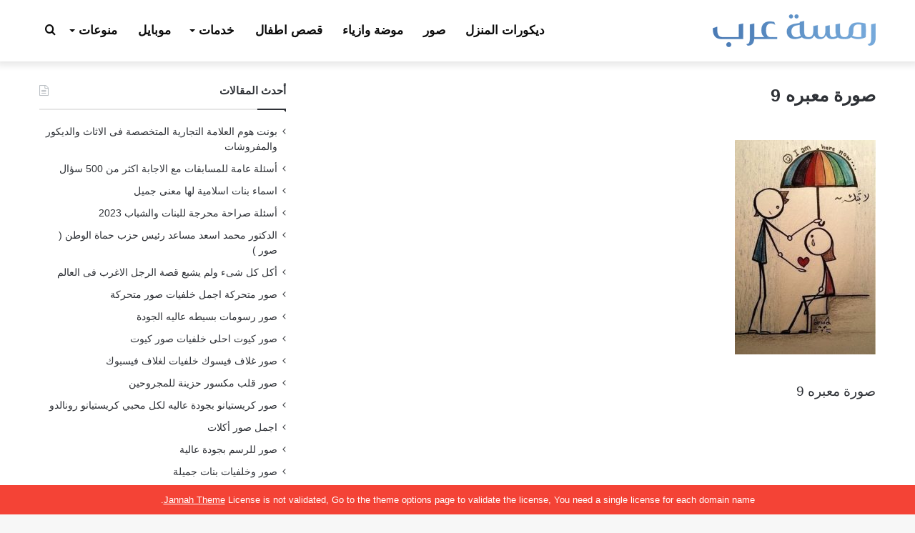

--- FILE ---
content_type: text/html; charset=UTF-8
request_url: https://www.ramstarab.com/%D8%B5%D9%88%D8%B1-%D9%85%D8%B9%D8%A8%D8%B1%D9%87/%D8%B5%D9%88%D8%B1%D8%A9-%D9%85%D8%B9%D8%A8%D8%B1%D9%87-9/
body_size: 24495
content:
<!DOCTYPE html>
<html dir="rtl" lang="ar" prefix="og: https://ogp.me/ns#" class="" data-skin="light">
<head><meta charset="UTF-8" /><script>if(navigator.userAgent.match(/MSIE|Internet Explorer/i)||navigator.userAgent.match(/Trident\/7\..*?rv:11/i)){var href=document.location.href;if(!href.match(/[?&]nowprocket/)){if(href.indexOf("?")==-1){if(href.indexOf("#")==-1){document.location.href=href+"?nowprocket=1"}else{document.location.href=href.replace("#","?nowprocket=1#")}}else{if(href.indexOf("#")==-1){document.location.href=href+"&nowprocket=1"}else{document.location.href=href.replace("#","&nowprocket=1#")}}}}</script><script>class RocketLazyLoadScripts{constructor(){this.v="1.2.3",this.triggerEvents=["keydown","mousedown","mousemove","touchmove","touchstart","touchend","wheel"],this.userEventHandler=this._triggerListener.bind(this),this.touchStartHandler=this._onTouchStart.bind(this),this.touchMoveHandler=this._onTouchMove.bind(this),this.touchEndHandler=this._onTouchEnd.bind(this),this.clickHandler=this._onClick.bind(this),this.interceptedClicks=[],window.addEventListener("pageshow",t=>{this.persisted=t.persisted}),window.addEventListener("DOMContentLoaded",()=>{this._preconnect3rdParties()}),this.delayedScripts={normal:[],async:[],defer:[]},this.trash=[],this.allJQueries=[]}_addUserInteractionListener(t){if(document.hidden){t._triggerListener();return}this.triggerEvents.forEach(e=>window.addEventListener(e,t.userEventHandler,{passive:!0})),window.addEventListener("touchstart",t.touchStartHandler,{passive:!0}),window.addEventListener("mousedown",t.touchStartHandler),document.addEventListener("visibilitychange",t.userEventHandler)}_removeUserInteractionListener(){this.triggerEvents.forEach(t=>window.removeEventListener(t,this.userEventHandler,{passive:!0})),document.removeEventListener("visibilitychange",this.userEventHandler)}_onTouchStart(t){"HTML"!==t.target.tagName&&(window.addEventListener("touchend",this.touchEndHandler),window.addEventListener("mouseup",this.touchEndHandler),window.addEventListener("touchmove",this.touchMoveHandler,{passive:!0}),window.addEventListener("mousemove",this.touchMoveHandler),t.target.addEventListener("click",this.clickHandler),this._renameDOMAttribute(t.target,"onclick","rocket-onclick"),this._pendingClickStarted())}_onTouchMove(t){window.removeEventListener("touchend",this.touchEndHandler),window.removeEventListener("mouseup",this.touchEndHandler),window.removeEventListener("touchmove",this.touchMoveHandler,{passive:!0}),window.removeEventListener("mousemove",this.touchMoveHandler),t.target.removeEventListener("click",this.clickHandler),this._renameDOMAttribute(t.target,"rocket-onclick","onclick"),this._pendingClickFinished()}_onTouchEnd(t){window.removeEventListener("touchend",this.touchEndHandler),window.removeEventListener("mouseup",this.touchEndHandler),window.removeEventListener("touchmove",this.touchMoveHandler,{passive:!0}),window.removeEventListener("mousemove",this.touchMoveHandler)}_onClick(t){t.target.removeEventListener("click",this.clickHandler),this._renameDOMAttribute(t.target,"rocket-onclick","onclick"),this.interceptedClicks.push(t),t.preventDefault(),t.stopPropagation(),t.stopImmediatePropagation(),this._pendingClickFinished()}_replayClicks(){window.removeEventListener("touchstart",this.touchStartHandler,{passive:!0}),window.removeEventListener("mousedown",this.touchStartHandler),this.interceptedClicks.forEach(t=>{t.target.dispatchEvent(new MouseEvent("click",{view:t.view,bubbles:!0,cancelable:!0}))})}_waitForPendingClicks(){return new Promise(t=>{this._isClickPending?this._pendingClickFinished=t:t()})}_pendingClickStarted(){this._isClickPending=!0}_pendingClickFinished(){this._isClickPending=!1}_renameDOMAttribute(t,e,r){t.hasAttribute&&t.hasAttribute(e)&&(event.target.setAttribute(r,event.target.getAttribute(e)),event.target.removeAttribute(e))}_triggerListener(){this._removeUserInteractionListener(this),"loading"===document.readyState?document.addEventListener("DOMContentLoaded",this._loadEverythingNow.bind(this)):this._loadEverythingNow()}_preconnect3rdParties(){let t=[];document.querySelectorAll("script[type=rocketlazyloadscript]").forEach(e=>{if(e.hasAttribute("src")){let r=new URL(e.src).origin;r!==location.origin&&t.push({src:r,crossOrigin:e.crossOrigin||"module"===e.getAttribute("data-rocket-type")})}}),t=[...new Map(t.map(t=>[JSON.stringify(t),t])).values()],this._batchInjectResourceHints(t,"preconnect")}async _loadEverythingNow(){this.lastBreath=Date.now(),this._delayEventListeners(this),this._delayJQueryReady(this),this._handleDocumentWrite(),this._registerAllDelayedScripts(),this._preloadAllScripts(),await this._loadScriptsFromList(this.delayedScripts.normal),await this._loadScriptsFromList(this.delayedScripts.defer),await this._loadScriptsFromList(this.delayedScripts.async);try{await this._triggerDOMContentLoaded(),await this._triggerWindowLoad()}catch(t){console.error(t)}window.dispatchEvent(new Event("rocket-allScriptsLoaded")),this._waitForPendingClicks().then(()=>{this._replayClicks()}),this._emptyTrash()}_registerAllDelayedScripts(){document.querySelectorAll("script[type=rocketlazyloadscript]").forEach(t=>{t.hasAttribute("data-rocket-src")?t.hasAttribute("async")&&!1!==t.async?this.delayedScripts.async.push(t):t.hasAttribute("defer")&&!1!==t.defer||"module"===t.getAttribute("data-rocket-type")?this.delayedScripts.defer.push(t):this.delayedScripts.normal.push(t):this.delayedScripts.normal.push(t)})}async _transformScript(t){return new Promise((await this._littleBreath(),navigator.userAgent.indexOf("Firefox/")>0||""===navigator.vendor)?e=>{let r=document.createElement("script");[...t.attributes].forEach(t=>{let e=t.nodeName;"type"!==e&&("data-rocket-type"===e&&(e="type"),"data-rocket-src"===e&&(e="src"),r.setAttribute(e,t.nodeValue))}),t.text&&(r.text=t.text),r.hasAttribute("src")?(r.addEventListener("load",e),r.addEventListener("error",e)):(r.text=t.text,e());try{t.parentNode.replaceChild(r,t)}catch(i){e()}}:async e=>{function r(){t.setAttribute("data-rocket-status","failed"),e()}try{let i=t.getAttribute("data-rocket-type"),n=t.getAttribute("data-rocket-src");t.text,i?(t.type=i,t.removeAttribute("data-rocket-type")):t.removeAttribute("type"),t.addEventListener("load",function r(){t.setAttribute("data-rocket-status","executed"),e()}),t.addEventListener("error",r),n?(t.removeAttribute("data-rocket-src"),t.src=n):t.src="data:text/javascript;base64,"+window.btoa(unescape(encodeURIComponent(t.text)))}catch(s){r()}})}async _loadScriptsFromList(t){let e=t.shift();return e&&e.isConnected?(await this._transformScript(e),this._loadScriptsFromList(t)):Promise.resolve()}_preloadAllScripts(){this._batchInjectResourceHints([...this.delayedScripts.normal,...this.delayedScripts.defer,...this.delayedScripts.async],"preload")}_batchInjectResourceHints(t,e){var r=document.createDocumentFragment();t.forEach(t=>{let i=t.getAttribute&&t.getAttribute("data-rocket-src")||t.src;if(i){let n=document.createElement("link");n.href=i,n.rel=e,"preconnect"!==e&&(n.as="script"),t.getAttribute&&"module"===t.getAttribute("data-rocket-type")&&(n.crossOrigin=!0),t.crossOrigin&&(n.crossOrigin=t.crossOrigin),t.integrity&&(n.integrity=t.integrity),r.appendChild(n),this.trash.push(n)}}),document.head.appendChild(r)}_delayEventListeners(t){let e={};function r(t,r){!function t(r){!e[r]&&(e[r]={originalFunctions:{add:r.addEventListener,remove:r.removeEventListener},eventsToRewrite:[]},r.addEventListener=function(){arguments[0]=i(arguments[0]),e[r].originalFunctions.add.apply(r,arguments)},r.removeEventListener=function(){arguments[0]=i(arguments[0]),e[r].originalFunctions.remove.apply(r,arguments)});function i(t){return e[r].eventsToRewrite.indexOf(t)>=0?"rocket-"+t:t}}(t),e[t].eventsToRewrite.push(r)}function i(t,e){let r=t[e];Object.defineProperty(t,e,{get:()=>r||function(){},set(i){t["rocket"+e]=r=i}})}r(document,"DOMContentLoaded"),r(window,"DOMContentLoaded"),r(window,"load"),r(window,"pageshow"),r(document,"readystatechange"),i(document,"onreadystatechange"),i(window,"onload"),i(window,"onpageshow")}_delayJQueryReady(t){let e;function r(r){if(r&&r.fn&&!t.allJQueries.includes(r)){r.fn.ready=r.fn.init.prototype.ready=function(e){return t.domReadyFired?e.bind(document)(r):document.addEventListener("rocket-DOMContentLoaded",()=>e.bind(document)(r)),r([])};let i=r.fn.on;r.fn.on=r.fn.init.prototype.on=function(){if(this[0]===window){function t(t){return t.split(" ").map(t=>"load"===t||0===t.indexOf("load.")?"rocket-jquery-load":t).join(" ")}"string"==typeof arguments[0]||arguments[0]instanceof String?arguments[0]=t(arguments[0]):"object"==typeof arguments[0]&&Object.keys(arguments[0]).forEach(e=>{let r=arguments[0][e];delete arguments[0][e],arguments[0][t(e)]=r})}return i.apply(this,arguments),this},t.allJQueries.push(r)}e=r}r(window.jQuery),Object.defineProperty(window,"jQuery",{get:()=>e,set(t){r(t)}})}async _triggerDOMContentLoaded(){this.domReadyFired=!0,await this._littleBreath(),document.dispatchEvent(new Event("rocket-DOMContentLoaded")),await this._littleBreath(),window.dispatchEvent(new Event("rocket-DOMContentLoaded")),await this._littleBreath(),document.dispatchEvent(new Event("rocket-readystatechange")),await this._littleBreath(),document.rocketonreadystatechange&&document.rocketonreadystatechange()}async _triggerWindowLoad(){await this._littleBreath(),window.dispatchEvent(new Event("rocket-load")),await this._littleBreath(),window.rocketonload&&window.rocketonload(),await this._littleBreath(),this.allJQueries.forEach(t=>t(window).trigger("rocket-jquery-load")),await this._littleBreath();let t=new Event("rocket-pageshow");t.persisted=this.persisted,window.dispatchEvent(t),await this._littleBreath(),window.rocketonpageshow&&window.rocketonpageshow({persisted:this.persisted})}_handleDocumentWrite(){let t=new Map;document.write=document.writeln=function(e){let r=document.currentScript;r||console.error("WPRocket unable to document.write this: "+e);let i=document.createRange(),n=r.parentElement,s=t.get(r);void 0===s&&(s=r.nextSibling,t.set(r,s));let a=document.createDocumentFragment();i.setStart(a,0),a.appendChild(i.createContextualFragment(e)),n.insertBefore(a,s)}}async _littleBreath(){Date.now()-this.lastBreath>45&&(await this._requestAnimFrame(),this.lastBreath=Date.now())}async _requestAnimFrame(){return document.hidden?new Promise(t=>setTimeout(t)):new Promise(t=>requestAnimationFrame(t))}_emptyTrash(){this.trash.forEach(t=>t.remove())}static run(){let t=new RocketLazyLoadScripts;t._addUserInteractionListener(t)}}RocketLazyLoadScripts.run();</script>
	
	<link rel="profile" href="https://gmpg.org/xfn/11" />
	<title>صورة معبره 9 | رمسة عرب</title>

		<!-- All in One SEO 4.4.7.1 - aioseo.com -->
		<meta name="description" content="صورة معبره 9" />
		<meta name="robots" content="max-image-preview:large" />
		<link rel="canonical" href="https://www.ramstarab.com/%d8%b5%d9%88%d8%b1-%d9%85%d8%b9%d8%a8%d8%b1%d9%87/%d8%b5%d9%88%d8%b1%d8%a9-%d9%85%d8%b9%d8%a8%d8%b1%d9%87-9/" />
		<meta name="generator" content="All in One SEO (AIOSEO) 4.4.7.1" />
		<meta property="og:locale" content="ar_AR" />
		<meta property="og:site_name" content="رمسة عرب | بوابة متنوعة تقدم جديد الصور وعالم المرأة والديكور والازياء ومعلومات مفيدة وكل ما يهم المجتمع العربي" />
		<meta property="og:type" content="article" />
		<meta property="og:title" content="صورة معبره 9 | رمسة عرب" />
		<meta property="og:description" content="صورة معبره 9" />
		<meta property="og:url" content="https://www.ramstarab.com/%d8%b5%d9%88%d8%b1-%d9%85%d8%b9%d8%a8%d8%b1%d9%87/%d8%b5%d9%88%d8%b1%d8%a9-%d9%85%d8%b9%d8%a8%d8%b1%d9%87-9/" />
		<meta property="article:published_time" content="2021-12-25T19:02:32+00:00" />
		<meta property="article:modified_time" content="2021-12-25T19:08:35+00:00" />
		<meta name="twitter:card" content="summary" />
		<meta name="twitter:title" content="صورة معبره 9 | رمسة عرب" />
		<meta name="twitter:description" content="صورة معبره 9" />
		<meta name="google" content="nositelinkssearchbox" />
		<script type="application/ld+json" class="aioseo-schema">
			{"@context":"https:\/\/schema.org","@graph":[{"@type":"BreadcrumbList","@id":"https:\/\/www.ramstarab.com\/%d8%b5%d9%88%d8%b1-%d9%85%d8%b9%d8%a8%d8%b1%d9%87\/%d8%b5%d9%88%d8%b1%d8%a9-%d9%85%d8%b9%d8%a8%d8%b1%d9%87-9\/#breadcrumblist","itemListElement":[{"@type":"ListItem","@id":"https:\/\/www.ramstarab.com\/#listItem","position":1,"item":{"@type":"WebPage","@id":"https:\/\/www.ramstarab.com\/","name":"\u0627\u0644\u0631\u0626\u064a\u0633\u064a\u0629","description":"\u0628\u0648\u0627\u0628\u0629 \u0645\u062a\u0646\u0648\u0639\u0629 \u062a\u0642\u062f\u0645 \u062c\u062f\u064a\u062f \u0627\u0644\u0635\u0648\u0631 \u0648\u0639\u0627\u0644\u0645 \u0627\u0644\u0645\u0631\u0623\u0629 \u0648\u0627\u0644\u062f\u064a\u0643\u0648\u0631 \u0648\u0627\u0644\u0627\u0632\u064a\u0627\u0621 \u0648\u0645\u0639\u0644\u0648\u0645\u0627\u062a \u0645\u0641\u064a\u062f\u0629 \u0648\u0643\u0644 \u0645\u0627 \u064a\u0647\u0645 \u0627\u0644\u0645\u062c\u062a\u0645\u0639 \u0627\u0644\u0639\u0631\u0628\u064a.","url":"https:\/\/www.ramstarab.com\/"},"nextItem":"https:\/\/www.ramstarab.com\/%d8%b5%d9%88%d8%b1-%d9%85%d8%b9%d8%a8%d8%b1%d9%87\/%d8%b5%d9%88%d8%b1%d8%a9-%d9%85%d8%b9%d8%a8%d8%b1%d9%87-9\/#listItem"},{"@type":"ListItem","@id":"https:\/\/www.ramstarab.com\/%d8%b5%d9%88%d8%b1-%d9%85%d8%b9%d8%a8%d8%b1%d9%87\/%d8%b5%d9%88%d8%b1%d8%a9-%d9%85%d8%b9%d8%a8%d8%b1%d9%87-9\/#listItem","position":2,"item":{"@type":"WebPage","@id":"https:\/\/www.ramstarab.com\/%d8%b5%d9%88%d8%b1-%d9%85%d8%b9%d8%a8%d8%b1%d9%87\/%d8%b5%d9%88%d8%b1%d8%a9-%d9%85%d8%b9%d8%a8%d8%b1%d9%87-9\/","name":"\u0635\u0648\u0631\u0629 \u0645\u0639\u0628\u0631\u0647 9","description":"\u0635\u0648\u0631\u0629 \u0645\u0639\u0628\u0631\u0647 9","url":"https:\/\/www.ramstarab.com\/%d8%b5%d9%88%d8%b1-%d9%85%d8%b9%d8%a8%d8%b1%d9%87\/%d8%b5%d9%88%d8%b1%d8%a9-%d9%85%d8%b9%d8%a8%d8%b1%d9%87-9\/"},"previousItem":"https:\/\/www.ramstarab.com\/#listItem"}]},{"@type":"ItemPage","@id":"https:\/\/www.ramstarab.com\/%d8%b5%d9%88%d8%b1-%d9%85%d8%b9%d8%a8%d8%b1%d9%87\/%d8%b5%d9%88%d8%b1%d8%a9-%d9%85%d8%b9%d8%a8%d8%b1%d9%87-9\/#itempage","url":"https:\/\/www.ramstarab.com\/%d8%b5%d9%88%d8%b1-%d9%85%d8%b9%d8%a8%d8%b1%d9%87\/%d8%b5%d9%88%d8%b1%d8%a9-%d9%85%d8%b9%d8%a8%d8%b1%d9%87-9\/","name":"\u0635\u0648\u0631\u0629 \u0645\u0639\u0628\u0631\u0647 9 | \u0631\u0645\u0633\u0629 \u0639\u0631\u0628","description":"\u0635\u0648\u0631\u0629 \u0645\u0639\u0628\u0631\u0647 9","inLanguage":"ar","isPartOf":{"@id":"https:\/\/www.ramstarab.com\/#website"},"breadcrumb":{"@id":"https:\/\/www.ramstarab.com\/%d8%b5%d9%88%d8%b1-%d9%85%d8%b9%d8%a8%d8%b1%d9%87\/%d8%b5%d9%88%d8%b1%d8%a9-%d9%85%d8%b9%d8%a8%d8%b1%d9%87-9\/#breadcrumblist"},"author":{"@id":"https:\/\/www.ramstarab.com\/author\/huda\/#author"},"creator":{"@id":"https:\/\/www.ramstarab.com\/author\/huda\/#author"},"datePublished":"2021-12-25T19:02:32+03:00","dateModified":"2021-12-25T19:08:35+03:00"},{"@type":"Organization","@id":"https:\/\/www.ramstarab.com\/#organization","name":"\u0631\u0645\u0633\u0629 \u0639\u0631\u0628","url":"https:\/\/www.ramstarab.com\/","logo":{"@type":"ImageObject","url":"https:\/\/www.ramstarab.com\/wp-content\/uploads\/2018\/04\/logo-ramst-arab.png","@id":"https:\/\/www.ramstarab.com\/%d8%b5%d9%88%d8%b1-%d9%85%d8%b9%d8%a8%d8%b1%d9%87\/%d8%b5%d9%88%d8%b1%d8%a9-%d9%85%d8%b9%d8%a8%d8%b1%d9%87-9\/#organizationLogo","width":228,"height":70,"caption":"\u0645\u0648\u0642\u0639 \u0631\u0645\u0633\u0629 \u0639\u0631\u0628"},"image":{"@id":"https:\/\/www.ramstarab.com\/#organizationLogo"}},{"@type":"Person","@id":"https:\/\/www.ramstarab.com\/author\/huda\/#author","url":"https:\/\/www.ramstarab.com\/author\/huda\/","name":"\u0647\u062f\u0649 \u0627\u0644\u0639\u0634\u0631\u064a","image":{"@type":"ImageObject","@id":"https:\/\/www.ramstarab.com\/%d8%b5%d9%88%d8%b1-%d9%85%d8%b9%d8%a8%d8%b1%d9%87\/%d8%b5%d9%88%d8%b1%d8%a9-%d9%85%d8%b9%d8%a8%d8%b1%d9%87-9\/#authorImage","url":"https:\/\/secure.gravatar.com\/avatar\/73bb6ac056601924bce4ae5369df20e5a6d9e1cab445313b1e2a24283d553246?s=96&d=mm&r=g","width":96,"height":96,"caption":"\u0647\u062f\u0649 \u0627\u0644\u0639\u0634\u0631\u064a"}},{"@type":"WebSite","@id":"https:\/\/www.ramstarab.com\/#website","url":"https:\/\/www.ramstarab.com\/","name":"\u0631\u0645\u0633\u0629 \u0639\u0631\u0628","description":"\u0628\u0648\u0627\u0628\u0629 \u0645\u062a\u0646\u0648\u0639\u0629 \u062a\u0642\u062f\u0645 \u062c\u062f\u064a\u062f \u0627\u0644\u0635\u0648\u0631 \u0648\u0639\u0627\u0644\u0645 \u0627\u0644\u0645\u0631\u0623\u0629 \u0648\u0627\u0644\u062f\u064a\u0643\u0648\u0631 \u0648\u0627\u0644\u0627\u0632\u064a\u0627\u0621 \u0648\u0645\u0639\u0644\u0648\u0645\u0627\u062a \u0645\u0641\u064a\u062f\u0629 \u0648\u0643\u0644 \u0645\u0627 \u064a\u0647\u0645 \u0627\u0644\u0645\u062c\u062a\u0645\u0639 \u0627\u0644\u0639\u0631\u0628\u064a","inLanguage":"ar","publisher":{"@id":"https:\/\/www.ramstarab.com\/#organization"}}]}
		</script>
		<!-- All in One SEO -->


<link rel="alternate" type="application/rss+xml" title="رمسة عرب &laquo; الخلاصة" href="https://www.ramstarab.com/feed/" />
<link rel="alternate" type="application/rss+xml" title="رمسة عرب &laquo; خلاصة التعليقات" href="https://www.ramstarab.com/comments/feed/" />
<link rel="alternate" type="application/rss+xml" title="رمسة عرب &laquo; صورة معبره 9 خلاصة التعليقات" href="https://www.ramstarab.com/%d8%b5%d9%88%d8%b1-%d9%85%d8%b9%d8%a8%d8%b1%d9%87/%d8%b5%d9%88%d8%b1%d8%a9-%d9%85%d8%b9%d8%a8%d8%b1%d9%87-9/feed/" />

		<style type="text/css">
			:root{
			
					--main-nav-background: #1f2024;
					--main-nav-secondry-background: rgba(0,0,0,0.2);
					--main-nav-primary-color: #0088ff;
					--main-nav-contrast-primary-color: #FFFFFF;
					--main-nav-text-color: #FFFFFF;
					--main-nav-secondry-text-color: rgba(225,255,255,0.5);
					--main-nav-main-border-color: rgba(255,255,255,0.07);
					--main-nav-secondry-border-color: rgba(255,255,255,0.04);
				
			}
		</style>
	<link rel="alternate" title="oEmbed (JSON)" type="application/json+oembed" href="https://www.ramstarab.com/wp-json/oembed/1.0/embed?url=https%3A%2F%2Fwww.ramstarab.com%2F%25d8%25b5%25d9%2588%25d8%25b1-%25d9%2585%25d8%25b9%25d8%25a8%25d8%25b1%25d9%2587%2F%25d8%25b5%25d9%2588%25d8%25b1%25d8%25a9-%25d9%2585%25d8%25b9%25d8%25a8%25d8%25b1%25d9%2587-9%2F" />
<link rel="alternate" title="oEmbed (XML)" type="text/xml+oembed" href="https://www.ramstarab.com/wp-json/oembed/1.0/embed?url=https%3A%2F%2Fwww.ramstarab.com%2F%25d8%25b5%25d9%2588%25d8%25b1-%25d9%2585%25d8%25b9%25d8%25a8%25d8%25b1%25d9%2587%2F%25d8%25b5%25d9%2588%25d8%25b1%25d8%25a9-%25d9%2585%25d8%25b9%25d8%25a8%25d8%25b1%25d9%2587-9%2F&#038;format=xml" />
<meta name="viewport" content="width=device-width, initial-scale=1.0" /><style id='wp-img-auto-sizes-contain-inline-css' type='text/css'>
img:is([sizes=auto i],[sizes^="auto," i]){contain-intrinsic-size:3000px 1500px}
/*# sourceURL=wp-img-auto-sizes-contain-inline-css */
</style>
<style id='wp-emoji-styles-inline-css' type='text/css'>

	img.wp-smiley, img.emoji {
		display: inline !important;
		border: none !important;
		box-shadow: none !important;
		height: 1em !important;
		width: 1em !important;
		margin: 0 0.07em !important;
		vertical-align: -0.1em !important;
		background: none !important;
		padding: 0 !important;
	}
/*# sourceURL=wp-emoji-styles-inline-css */
</style>
<style id='wp-block-library-inline-css' type='text/css'>
:root{--wp-block-synced-color:#7a00df;--wp-block-synced-color--rgb:122,0,223;--wp-bound-block-color:var(--wp-block-synced-color);--wp-editor-canvas-background:#ddd;--wp-admin-theme-color:#007cba;--wp-admin-theme-color--rgb:0,124,186;--wp-admin-theme-color-darker-10:#006ba1;--wp-admin-theme-color-darker-10--rgb:0,107,160.5;--wp-admin-theme-color-darker-20:#005a87;--wp-admin-theme-color-darker-20--rgb:0,90,135;--wp-admin-border-width-focus:2px}@media (min-resolution:192dpi){:root{--wp-admin-border-width-focus:1.5px}}.wp-element-button{cursor:pointer}:root .has-very-light-gray-background-color{background-color:#eee}:root .has-very-dark-gray-background-color{background-color:#313131}:root .has-very-light-gray-color{color:#eee}:root .has-very-dark-gray-color{color:#313131}:root .has-vivid-green-cyan-to-vivid-cyan-blue-gradient-background{background:linear-gradient(135deg,#00d084,#0693e3)}:root .has-purple-crush-gradient-background{background:linear-gradient(135deg,#34e2e4,#4721fb 50%,#ab1dfe)}:root .has-hazy-dawn-gradient-background{background:linear-gradient(135deg,#faaca8,#dad0ec)}:root .has-subdued-olive-gradient-background{background:linear-gradient(135deg,#fafae1,#67a671)}:root .has-atomic-cream-gradient-background{background:linear-gradient(135deg,#fdd79a,#004a59)}:root .has-nightshade-gradient-background{background:linear-gradient(135deg,#330968,#31cdcf)}:root .has-midnight-gradient-background{background:linear-gradient(135deg,#020381,#2874fc)}:root{--wp--preset--font-size--normal:16px;--wp--preset--font-size--huge:42px}.has-regular-font-size{font-size:1em}.has-larger-font-size{font-size:2.625em}.has-normal-font-size{font-size:var(--wp--preset--font-size--normal)}.has-huge-font-size{font-size:var(--wp--preset--font-size--huge)}.has-text-align-center{text-align:center}.has-text-align-left{text-align:left}.has-text-align-right{text-align:right}.has-fit-text{white-space:nowrap!important}#end-resizable-editor-section{display:none}.aligncenter{clear:both}.items-justified-left{justify-content:flex-start}.items-justified-center{justify-content:center}.items-justified-right{justify-content:flex-end}.items-justified-space-between{justify-content:space-between}.screen-reader-text{border:0;clip-path:inset(50%);height:1px;margin:-1px;overflow:hidden;padding:0;position:absolute;width:1px;word-wrap:normal!important}.screen-reader-text:focus{background-color:#ddd;clip-path:none;color:#444;display:block;font-size:1em;height:auto;left:5px;line-height:normal;padding:15px 23px 14px;text-decoration:none;top:5px;width:auto;z-index:100000}html :where(.has-border-color){border-style:solid}html :where([style*=border-top-color]){border-top-style:solid}html :where([style*=border-right-color]){border-right-style:solid}html :where([style*=border-bottom-color]){border-bottom-style:solid}html :where([style*=border-left-color]){border-left-style:solid}html :where([style*=border-width]){border-style:solid}html :where([style*=border-top-width]){border-top-style:solid}html :where([style*=border-right-width]){border-right-style:solid}html :where([style*=border-bottom-width]){border-bottom-style:solid}html :where([style*=border-left-width]){border-left-style:solid}html :where(img[class*=wp-image-]){height:auto;max-width:100%}:where(figure){margin:0 0 1em}html :where(.is-position-sticky){--wp-admin--admin-bar--position-offset:var(--wp-admin--admin-bar--height,0px)}@media screen and (max-width:600px){html :where(.is-position-sticky){--wp-admin--admin-bar--position-offset:0px}}

/*# sourceURL=wp-block-library-inline-css */
</style><style id='global-styles-inline-css' type='text/css'>
:root{--wp--preset--aspect-ratio--square: 1;--wp--preset--aspect-ratio--4-3: 4/3;--wp--preset--aspect-ratio--3-4: 3/4;--wp--preset--aspect-ratio--3-2: 3/2;--wp--preset--aspect-ratio--2-3: 2/3;--wp--preset--aspect-ratio--16-9: 16/9;--wp--preset--aspect-ratio--9-16: 9/16;--wp--preset--color--black: #000000;--wp--preset--color--cyan-bluish-gray: #abb8c3;--wp--preset--color--white: #ffffff;--wp--preset--color--pale-pink: #f78da7;--wp--preset--color--vivid-red: #cf2e2e;--wp--preset--color--luminous-vivid-orange: #ff6900;--wp--preset--color--luminous-vivid-amber: #fcb900;--wp--preset--color--light-green-cyan: #7bdcb5;--wp--preset--color--vivid-green-cyan: #00d084;--wp--preset--color--pale-cyan-blue: #8ed1fc;--wp--preset--color--vivid-cyan-blue: #0693e3;--wp--preset--color--vivid-purple: #9b51e0;--wp--preset--gradient--vivid-cyan-blue-to-vivid-purple: linear-gradient(135deg,rgb(6,147,227) 0%,rgb(155,81,224) 100%);--wp--preset--gradient--light-green-cyan-to-vivid-green-cyan: linear-gradient(135deg,rgb(122,220,180) 0%,rgb(0,208,130) 100%);--wp--preset--gradient--luminous-vivid-amber-to-luminous-vivid-orange: linear-gradient(135deg,rgb(252,185,0) 0%,rgb(255,105,0) 100%);--wp--preset--gradient--luminous-vivid-orange-to-vivid-red: linear-gradient(135deg,rgb(255,105,0) 0%,rgb(207,46,46) 100%);--wp--preset--gradient--very-light-gray-to-cyan-bluish-gray: linear-gradient(135deg,rgb(238,238,238) 0%,rgb(169,184,195) 100%);--wp--preset--gradient--cool-to-warm-spectrum: linear-gradient(135deg,rgb(74,234,220) 0%,rgb(151,120,209) 20%,rgb(207,42,186) 40%,rgb(238,44,130) 60%,rgb(251,105,98) 80%,rgb(254,248,76) 100%);--wp--preset--gradient--blush-light-purple: linear-gradient(135deg,rgb(255,206,236) 0%,rgb(152,150,240) 100%);--wp--preset--gradient--blush-bordeaux: linear-gradient(135deg,rgb(254,205,165) 0%,rgb(254,45,45) 50%,rgb(107,0,62) 100%);--wp--preset--gradient--luminous-dusk: linear-gradient(135deg,rgb(255,203,112) 0%,rgb(199,81,192) 50%,rgb(65,88,208) 100%);--wp--preset--gradient--pale-ocean: linear-gradient(135deg,rgb(255,245,203) 0%,rgb(182,227,212) 50%,rgb(51,167,181) 100%);--wp--preset--gradient--electric-grass: linear-gradient(135deg,rgb(202,248,128) 0%,rgb(113,206,126) 100%);--wp--preset--gradient--midnight: linear-gradient(135deg,rgb(2,3,129) 0%,rgb(40,116,252) 100%);--wp--preset--font-size--small: 13px;--wp--preset--font-size--medium: 20px;--wp--preset--font-size--large: 36px;--wp--preset--font-size--x-large: 42px;--wp--preset--spacing--20: 0.44rem;--wp--preset--spacing--30: 0.67rem;--wp--preset--spacing--40: 1rem;--wp--preset--spacing--50: 1.5rem;--wp--preset--spacing--60: 2.25rem;--wp--preset--spacing--70: 3.38rem;--wp--preset--spacing--80: 5.06rem;--wp--preset--shadow--natural: 6px 6px 9px rgba(0, 0, 0, 0.2);--wp--preset--shadow--deep: 12px 12px 50px rgba(0, 0, 0, 0.4);--wp--preset--shadow--sharp: 6px 6px 0px rgba(0, 0, 0, 0.2);--wp--preset--shadow--outlined: 6px 6px 0px -3px rgb(255, 255, 255), 6px 6px rgb(0, 0, 0);--wp--preset--shadow--crisp: 6px 6px 0px rgb(0, 0, 0);}:where(.is-layout-flex){gap: 0.5em;}:where(.is-layout-grid){gap: 0.5em;}body .is-layout-flex{display: flex;}.is-layout-flex{flex-wrap: wrap;align-items: center;}.is-layout-flex > :is(*, div){margin: 0;}body .is-layout-grid{display: grid;}.is-layout-grid > :is(*, div){margin: 0;}:where(.wp-block-columns.is-layout-flex){gap: 2em;}:where(.wp-block-columns.is-layout-grid){gap: 2em;}:where(.wp-block-post-template.is-layout-flex){gap: 1.25em;}:where(.wp-block-post-template.is-layout-grid){gap: 1.25em;}.has-black-color{color: var(--wp--preset--color--black) !important;}.has-cyan-bluish-gray-color{color: var(--wp--preset--color--cyan-bluish-gray) !important;}.has-white-color{color: var(--wp--preset--color--white) !important;}.has-pale-pink-color{color: var(--wp--preset--color--pale-pink) !important;}.has-vivid-red-color{color: var(--wp--preset--color--vivid-red) !important;}.has-luminous-vivid-orange-color{color: var(--wp--preset--color--luminous-vivid-orange) !important;}.has-luminous-vivid-amber-color{color: var(--wp--preset--color--luminous-vivid-amber) !important;}.has-light-green-cyan-color{color: var(--wp--preset--color--light-green-cyan) !important;}.has-vivid-green-cyan-color{color: var(--wp--preset--color--vivid-green-cyan) !important;}.has-pale-cyan-blue-color{color: var(--wp--preset--color--pale-cyan-blue) !important;}.has-vivid-cyan-blue-color{color: var(--wp--preset--color--vivid-cyan-blue) !important;}.has-vivid-purple-color{color: var(--wp--preset--color--vivid-purple) !important;}.has-black-background-color{background-color: var(--wp--preset--color--black) !important;}.has-cyan-bluish-gray-background-color{background-color: var(--wp--preset--color--cyan-bluish-gray) !important;}.has-white-background-color{background-color: var(--wp--preset--color--white) !important;}.has-pale-pink-background-color{background-color: var(--wp--preset--color--pale-pink) !important;}.has-vivid-red-background-color{background-color: var(--wp--preset--color--vivid-red) !important;}.has-luminous-vivid-orange-background-color{background-color: var(--wp--preset--color--luminous-vivid-orange) !important;}.has-luminous-vivid-amber-background-color{background-color: var(--wp--preset--color--luminous-vivid-amber) !important;}.has-light-green-cyan-background-color{background-color: var(--wp--preset--color--light-green-cyan) !important;}.has-vivid-green-cyan-background-color{background-color: var(--wp--preset--color--vivid-green-cyan) !important;}.has-pale-cyan-blue-background-color{background-color: var(--wp--preset--color--pale-cyan-blue) !important;}.has-vivid-cyan-blue-background-color{background-color: var(--wp--preset--color--vivid-cyan-blue) !important;}.has-vivid-purple-background-color{background-color: var(--wp--preset--color--vivid-purple) !important;}.has-black-border-color{border-color: var(--wp--preset--color--black) !important;}.has-cyan-bluish-gray-border-color{border-color: var(--wp--preset--color--cyan-bluish-gray) !important;}.has-white-border-color{border-color: var(--wp--preset--color--white) !important;}.has-pale-pink-border-color{border-color: var(--wp--preset--color--pale-pink) !important;}.has-vivid-red-border-color{border-color: var(--wp--preset--color--vivid-red) !important;}.has-luminous-vivid-orange-border-color{border-color: var(--wp--preset--color--luminous-vivid-orange) !important;}.has-luminous-vivid-amber-border-color{border-color: var(--wp--preset--color--luminous-vivid-amber) !important;}.has-light-green-cyan-border-color{border-color: var(--wp--preset--color--light-green-cyan) !important;}.has-vivid-green-cyan-border-color{border-color: var(--wp--preset--color--vivid-green-cyan) !important;}.has-pale-cyan-blue-border-color{border-color: var(--wp--preset--color--pale-cyan-blue) !important;}.has-vivid-cyan-blue-border-color{border-color: var(--wp--preset--color--vivid-cyan-blue) !important;}.has-vivid-purple-border-color{border-color: var(--wp--preset--color--vivid-purple) !important;}.has-vivid-cyan-blue-to-vivid-purple-gradient-background{background: var(--wp--preset--gradient--vivid-cyan-blue-to-vivid-purple) !important;}.has-light-green-cyan-to-vivid-green-cyan-gradient-background{background: var(--wp--preset--gradient--light-green-cyan-to-vivid-green-cyan) !important;}.has-luminous-vivid-amber-to-luminous-vivid-orange-gradient-background{background: var(--wp--preset--gradient--luminous-vivid-amber-to-luminous-vivid-orange) !important;}.has-luminous-vivid-orange-to-vivid-red-gradient-background{background: var(--wp--preset--gradient--luminous-vivid-orange-to-vivid-red) !important;}.has-very-light-gray-to-cyan-bluish-gray-gradient-background{background: var(--wp--preset--gradient--very-light-gray-to-cyan-bluish-gray) !important;}.has-cool-to-warm-spectrum-gradient-background{background: var(--wp--preset--gradient--cool-to-warm-spectrum) !important;}.has-blush-light-purple-gradient-background{background: var(--wp--preset--gradient--blush-light-purple) !important;}.has-blush-bordeaux-gradient-background{background: var(--wp--preset--gradient--blush-bordeaux) !important;}.has-luminous-dusk-gradient-background{background: var(--wp--preset--gradient--luminous-dusk) !important;}.has-pale-ocean-gradient-background{background: var(--wp--preset--gradient--pale-ocean) !important;}.has-electric-grass-gradient-background{background: var(--wp--preset--gradient--electric-grass) !important;}.has-midnight-gradient-background{background: var(--wp--preset--gradient--midnight) !important;}.has-small-font-size{font-size: var(--wp--preset--font-size--small) !important;}.has-medium-font-size{font-size: var(--wp--preset--font-size--medium) !important;}.has-large-font-size{font-size: var(--wp--preset--font-size--large) !important;}.has-x-large-font-size{font-size: var(--wp--preset--font-size--x-large) !important;}
/*# sourceURL=global-styles-inline-css */
</style>

<style id='classic-theme-styles-inline-css' type='text/css'>
/*! This file is auto-generated */
.wp-block-button__link{color:#fff;background-color:#32373c;border-radius:9999px;box-shadow:none;text-decoration:none;padding:calc(.667em + 2px) calc(1.333em + 2px);font-size:1.125em}.wp-block-file__button{background:#32373c;color:#fff;text-decoration:none}
/*# sourceURL=/wp-includes/css/classic-themes.min.css */
</style>
<link rel='stylesheet' id='tie-css-base-css' href='https://www.ramstarab.com/wp-content/themes/jannah/assets/css/base.min.css?ver=6.3.1' type='text/css' media='all' />
<link rel='stylesheet' id='tie-css-styles-css' href='https://www.ramstarab.com/wp-content/cache/background-css/www.ramstarab.com/wp-content/themes/jannah/assets/css/style.min.css?ver=6.3.1&wpr_t=1769029904' type='text/css' media='all' />
<link rel='stylesheet' id='tie-css-widgets-css' href='https://www.ramstarab.com/wp-content/themes/jannah/assets/css/widgets.min.css?ver=6.3.1' type='text/css' media='all' />
<link data-minify="1" rel='stylesheet' id='tie-css-helpers-css' href='https://www.ramstarab.com/wp-content/cache/min/1/wp-content/themes/jannah/assets/css/helpers.min.css?ver=1713396899' type='text/css' media='all' />
<link data-minify="1" rel='stylesheet' id='tie-fontawesome5-css' href='https://www.ramstarab.com/wp-content/cache/min/1/wp-content/themes/jannah/assets/css/fontawesome.css?ver=1713396899' type='text/css' media='all' />
<link data-minify="1" rel='stylesheet' id='tie-css-ilightbox-css' href='https://www.ramstarab.com/wp-content/cache/background-css/www.ramstarab.com/wp-content/cache/min/1/wp-content/themes/jannah/assets/ilightbox/dark-skin/skin.css?ver=1713396899&wpr_t=1769029904' type='text/css' media='all' />
<link rel='stylesheet' id='tie-css-single-css' href='https://www.ramstarab.com/wp-content/themes/jannah/assets/css/single.min.css?ver=6.3.1' type='text/css' media='all' />
<link rel='stylesheet' id='tie-css-print-css' href='https://www.ramstarab.com/wp-content/themes/jannah/assets/css/print.css?ver=6.3.1' type='text/css' media='print' />
<style id='tie-css-print-inline-css' type='text/css'>
#main-nav .main-menu > ul > li > a{font-size: 17px;}body .button,body [type="submit"]{font-size: 18px;}.entry-header h1.entry-title{font-size: 25px;}#the-post .entry-content,#the-post .entry-content p{font-size: 19px;line-height: 1.75;}.post-widget-body .post-title,.timeline-widget ul li h3,.posts-list-half-posts li .post-title{font-size: 20px;}#tie-wrapper .mag-box.big-post-left-box li:not(:first-child) .post-title,#tie-wrapper .mag-box.big-post-top-box li:not(:first-child) .post-title,#tie-wrapper .mag-box.half-box li:not(:first-child) .post-title,#tie-wrapper .mag-box.big-thumb-left-box li:not(:first-child) .post-title,#tie-wrapper .mag-box.scrolling-box .slide .post-title,#tie-wrapper .mag-box.miscellaneous-box li:not(:first-child) .post-title{font-weight: 500;}:root:root{--brand-color: #5484bc;--dark-brand-color: #22528a;--bright-color: #FFFFFF;--base-color: #2c2f34;}#reading-position-indicator{box-shadow: 0 0 10px rgba( 84,132,188,0.7);}:root:root{--brand-color: #5484bc;--dark-brand-color: #22528a;--bright-color: #FFFFFF;--base-color: #2c2f34;}#reading-position-indicator{box-shadow: 0 0 10px rgba( 84,132,188,0.7);}#main-nav,#main-nav .menu-sub-content,#main-nav .comp-sub-menu,#main-nav .guest-btn:not(:hover),#main-nav ul.cats-vertical li a.is-active,#main-nav ul.cats-vertical li a:hover,#autocomplete-suggestions.search-in-main-nav{background-color: #ffffff;}#main-nav{border-width: 0;}#theme-header #main-nav:not(.fixed-nav){bottom: 0;}#main-nav .icon-basecloud-bg:after{color: #ffffff;}#autocomplete-suggestions.search-in-main-nav{border-color: rgba(0,0,0,0.07);}.main-nav-boxed #main-nav .main-menu-wrapper{border-width: 0;}#main-nav .menu li.menu-item-has-children > a:before,#main-nav .main-menu .mega-menu > a:before{border-top-color: #0a0a0a;}#main-nav .menu li .menu-item-has-children > a:before,#main-nav .mega-menu .menu-item-has-children > a:before{border-top-color: transparent;border-left-color: #0a0a0a;}.rtl #main-nav .menu li .menu-item-has-children > a:before,.rtl #main-nav .mega-menu .menu-item-has-children > a:before{border-left-color: transparent;border-right-color: #0a0a0a;}#main-nav a:not(:hover),#main-nav a.social-link:not(:hover) span,#main-nav .dropdown-social-icons li a span,#autocomplete-suggestions.search-in-main-nav a{color: #0a0a0a;}#theme-header:not(.main-nav-boxed) #main-nav,.main-nav-boxed .main-menu-wrapper{border-bottom-color:#0a0a0a !important;border-bottom-width:1px !important;border-right: 0 none;border-left : 0 none;}.main-nav-boxed #main-nav.fixed-nav{box-shadow: none;}.main-nav {--main-nav-primary-color: #5484bc;}#main-nav .mega-links-head:after,#main-nav .comp-sub-menu .button:hover,#main-nav .comp-sub-menu .checkout-button,#main-nav .cats-horizontal a.is-active,#main-nav .cats-horizontal a:hover,#autocomplete-suggestions.search-in-main-nav .button,#main-nav .spinner > div{background-color: #5484bc;}#main-nav .menu ul li:hover > a,#main-nav .menu ul li.current-menu-item:not(.mega-link-column) > a,#main-nav .components a:hover,#main-nav .components > li:hover > a,#main-nav #search-submit:hover,#main-nav .cats-vertical a.is-active,#main-nav .cats-vertical a:hover,#main-nav .mega-menu .post-meta a:hover,#main-nav .mega-menu .post-box-title a:hover,#autocomplete-suggestions.search-in-main-nav a:hover,#main-nav .spinner-circle:after{color: #5484bc;}#main-nav .menu > li.tie-current-menu > a,#main-nav .menu > li:hover > a,#main-nav .components .button:hover,#main-nav .comp-sub-menu .checkout-button,.theme-header #main-nav .mega-menu .cats-horizontal a.is-active,.theme-header #main-nav .mega-menu .cats-horizontal a:hover,#autocomplete-suggestions.search-in-main-nav a.button{color: #FFFFFF;}#main-nav .menu > li.tie-current-menu > a:before,#main-nav .menu > li:hover > a:before{border-top-color: #FFFFFF;}.main-nav-light #main-nav .menu-item-has-children li:hover > a:before,.main-nav-light #main-nav .mega-menu li:hover > a:before{border-left-color: #5484bc;}.rtl .main-nav-light #main-nav .menu-item-has-children li:hover > a:before,.rtl .main-nav-light #main-nav .mega-menu li:hover > a:before{border-right-color: #5484bc;border-left-color: transparent;}#autocomplete-suggestions.search-in-main-nav .button:hover,#main-nav .comp-sub-menu .checkout-button:hover{background-color: #36669e;}#main-nav,#main-nav input,#main-nav #search-submit,#main-nav .fa-spinner,#main-nav .comp-sub-menu,#main-nav .tie-weather-widget{color: #0a0a0a;}#main-nav input::-moz-placeholder{color: #0a0a0a;}#main-nav input:-moz-placeholder{color: #0a0a0a;}#main-nav input:-ms-input-placeholder{color: #0a0a0a;}#main-nav input::-webkit-input-placeholder{color: #0a0a0a;}#main-nav .mega-menu .post-meta,#main-nav .mega-menu .post-meta a,#autocomplete-suggestions.search-in-main-nav .post-meta{color: rgba(10,10,10,0.6);}#main-nav .weather-icon .icon-cloud,#main-nav .weather-icon .icon-basecloud-bg,#main-nav .weather-icon .icon-cloud-behind{color: #0a0a0a !important;}.mobile-header-components li.custom-menu-link > a,#mobile-menu-icon .menu-text{color: #5484bc!important;}#mobile-menu-icon .nav-icon,#mobile-menu-icon .nav-icon:before,#mobile-menu-icon .nav-icon:after{background-color: #5484bc!important;}.pages-numbers a,.pages-nav-item,.bp-pagination-links .page-numbers { line-height: 43px; font-size: 18px;}
/*# sourceURL=tie-css-print-inline-css */
</style>
<style id='rocket-lazyload-inline-css' type='text/css'>
.rll-youtube-player{position:relative;padding-bottom:56.23%;height:0;overflow:hidden;max-width:100%;}.rll-youtube-player:focus-within{outline: 2px solid currentColor;outline-offset: 5px;}.rll-youtube-player iframe{position:absolute;top:0;left:0;width:100%;height:100%;z-index:100;background:0 0}.rll-youtube-player img{bottom:0;display:block;left:0;margin:auto;max-width:100%;width:100%;position:absolute;right:0;top:0;border:none;height:auto;-webkit-transition:.4s all;-moz-transition:.4s all;transition:.4s all}.rll-youtube-player img:hover{-webkit-filter:brightness(75%)}.rll-youtube-player .play{height:100%;width:100%;left:0;top:0;position:absolute;background:var(--wpr-bg-0c969658-464b-4733-91a1-67593a3f20a6) no-repeat center;background-color: transparent !important;cursor:pointer;border:none;}
/*# sourceURL=rocket-lazyload-inline-css */
</style>
<script type="rocketlazyloadscript" data-rocket-type="text/javascript" data-rocket-src="https://www.ramstarab.com/wp-includes/js/jquery/jquery.min.js?ver=3.7.1" id="jquery-core-js" defer></script>
<script type="rocketlazyloadscript" data-rocket-type="text/javascript" data-rocket-src="https://www.ramstarab.com/wp-includes/js/jquery/jquery-migrate.min.js?ver=3.4.1" id="jquery-migrate-js" defer></script>
<script type="rocketlazyloadscript" data-rocket-type="text/javascript" id="jquery-js-after">window.addEventListener('DOMContentLoaded', function() {
/* <![CDATA[ */
jQuery(document).ready(function() {
	jQuery(".587c9e4938350efa82f007495bd6a375").click(function() {
		jQuery.post(
			"https://www.ramstarab.com/wp-admin/admin-ajax.php", {
				"action": "quick_adsense_onpost_ad_click",
				"quick_adsense_onpost_ad_index": jQuery(this).attr("data-index"),
				"quick_adsense_nonce": "bd18c7f7cd",
			}, function(response) { }
		);
	});
});

//# sourceURL=jquery-js-after
/* ]]> */
});</script>
<link rel="https://api.w.org/" href="https://www.ramstarab.com/wp-json/" /><link rel="alternate" title="JSON" type="application/json" href="https://www.ramstarab.com/wp-json/wp/v2/media/24934" /><link rel="EditURI" type="application/rsd+xml" title="RSD" href="https://www.ramstarab.com/xmlrpc.php?rsd" />
<link data-minify="1" rel="stylesheet" href="https://www.ramstarab.com/wp-content/cache/min/1/wp-content/themes/jannah/rtl.css?ver=1713396899" type="text/css" media="screen" /><meta name="generator" content="WordPress 6.9" />
<link rel='shortlink' href='https://www.ramstarab.com/?p=24934' />
 <meta name="description" content="صورة معبره 9" /><meta http-equiv="X-UA-Compatible" content="IE=edge"><!-- Google tag (gtag.js) -->
<script type="rocketlazyloadscript" async data-rocket-src="https://www.googletagmanager.com/gtag/js?id=G-5CDLYPDGF6"></script>
<script type="rocketlazyloadscript">
  window.dataLayer = window.dataLayer || [];
  function gtag(){dataLayer.push(arguments);}
  gtag('js', new Date());
  gtag('config', 'G-5CDLYPDGF6');
</script>
<link rel="icon" href="https://www.ramstarab.com/wp-content/uploads/2020/12/ramstarab-fiv.jpg" sizes="32x32" />
<link rel="icon" href="https://www.ramstarab.com/wp-content/uploads/2020/12/ramstarab-fiv.jpg" sizes="192x192" />
<link rel="apple-touch-icon" href="https://www.ramstarab.com/wp-content/uploads/2020/12/ramstarab-fiv.jpg" />
<meta name="msapplication-TileImage" content="https://www.ramstarab.com/wp-content/uploads/2020/12/ramstarab-fiv.jpg" />
<noscript><style id="rocket-lazyload-nojs-css">.rll-youtube-player, [data-lazy-src]{display:none !important;}</style></noscript><style id="wpr-lazyload-bg"></style><style id="wpr-lazyload-bg-exclusion"></style>
<noscript>
<style id="wpr-lazyload-bg-nostyle">:root{--wpr-bg-0fb0df17-38af-414f-8341-486b81a2e3ec: url('../../../../../../../../themes/jannah/assets/images/code-bg.png');}:root{--wpr-bg-60059201-4e90-4c51-ae52-1ad6de56dad9: url('../../../../../../../../../../../../../themes/jannah/assets/ilightbox/dark-skin/preloader.gif');}:root{--wpr-bg-612aa2d0-0353-4cef-bf67-4a5f45b64ebe: url('../../../../../../../../../../../../../themes/jannah/assets/ilightbox/dark-skin/caption-bg.png');}:root{--wpr-bg-db997499-d93f-4191-9c85-2a221733caea: url('../../../../../../../../../../../../../themes/jannah/assets/ilightbox/dark-skin/caption-bg.png');}:root{--wpr-bg-7ed1bfd2-e5d9-4eb4-b16a-651cb48e4e61: url('../../../../../../../../../../../../../themes/jannah/assets/ilightbox/dark-skin/alert.png');}:root{--wpr-bg-0a901e60-c48e-4016-8c58-9b898f8b3e1d: url('../../../../../../../../../../../../../themes/jannah/assets/ilightbox/dark-skin/buttons.png');}:root{--wpr-bg-da7feed6-f8fd-413a-9ec7-0fc6b0adbbc8: url('../../../../../../../../../../../../../themes/jannah/assets/ilightbox/dark-skin/thumb-overlay-play.png');}:root{--wpr-bg-ff0c388d-c681-4ac4-850d-202a01f7030b: url('../../../../../../../../../../../../../themes/jannah/assets/ilightbox/dark-skin/arrow-next-vertical-icon-64.png');}:root{--wpr-bg-0cbc5fe8-2450-4200-b789-994275c0ca46: url('../../../../../../../../../../../../../themes/jannah/assets/ilightbox/dark-skin/fullscreen-icon-ie.png');}:root{--wpr-bg-28f68736-cbc3-4e50-984f-b1496f4c15b7: url('../../../../../../../../../../../../../themes/jannah/assets/ilightbox/dark-skin/x-mark-icon-ie.png');}:root{--wpr-bg-c3878fcc-96f2-4025-8596-cfbdbf0b81e8: url('../../../../../../../../../../../../../themes/jannah/assets/ilightbox/dark-skin/arrow-next-icon-ie.png');}:root{--wpr-bg-182a396a-2601-4fc6-8660-cc5b5fd7e086: url('../../../../../../../../../../../../../themes/jannah/assets/ilightbox/dark-skin/arrow-prev-icon-ie.png');}:root{--wpr-bg-f947c941-c83a-47a7-9bb8-abfb89487f5f: url('../../../../../../../../../../../../../themes/jannah/assets/ilightbox/dark-skin/play-icon-ie.png');}:root{--wpr-bg-30fdbc93-85f8-42dd-a9ae-ad33a1c146a4: url('../../../../../../../../../../../../../themes/jannah/assets/ilightbox/dark-skin/pause-icon-ie.png');}:root{--wpr-bg-a3dfb5f5-b7b7-4b5f-af46-6ed59bfd83b1: url('../../../../../../../../../../../../../themes/jannah/assets/ilightbox/dark-skin/arrow-prev-vertical-icon-64.png');}:root{--wpr-bg-c1321f2e-d28d-4b9a-898c-2aafdba8a8f8: url('../../../../../../../../../../../../../themes/jannah/assets/ilightbox/dark-skin/arrow-next-icon-64.png');}:root{--wpr-bg-3d8a9d8a-d933-4a5a-a07c-a00baeb5a612: url('../../../../../../../../../../../../../themes/jannah/assets/ilightbox/dark-skin/arrow-prev-icon-64.png');}:root{--wpr-bg-0c969658-464b-4733-91a1-67593a3f20a6: url('https://www.ramstarab.com/wp-content/plugins/wp-rocket/assets/img/youtube.png');}</style>
</noscript>
<script type="application/javascript">const rocket_pairs = [{"selector":"pre","style":":root{--wpr-bg-0fb0df17-38af-414f-8341-486b81a2e3ec: url('..\/..\/..\/..\/..\/..\/..\/..\/themes\/jannah\/assets\/images\/code-bg.png');}","hash":"0fb0df17-38af-414f-8341-486b81a2e3ec"},{"selector":".ilightbox-loader div","style":":root{--wpr-bg-60059201-4e90-4c51-ae52-1ad6de56dad9: url('..\/..\/..\/..\/..\/..\/..\/..\/..\/..\/..\/..\/..\/themes\/jannah\/assets\/ilightbox\/dark-skin\/preloader.gif');}","hash":"60059201-4e90-4c51-ae52-1ad6de56dad9"},{"selector":".ilightbox-holder .ilightbox-container .ilightbox-caption","style":":root{--wpr-bg-612aa2d0-0353-4cef-bf67-4a5f45b64ebe: url('..\/..\/..\/..\/..\/..\/..\/..\/..\/..\/..\/..\/..\/themes\/jannah\/assets\/ilightbox\/dark-skin\/caption-bg.png');}","hash":"612aa2d0-0353-4cef-bf67-4a5f45b64ebe"},{"selector":".ilightbox-holder .ilightbox-container .ilightbox-social","style":":root{--wpr-bg-db997499-d93f-4191-9c85-2a221733caea: url('..\/..\/..\/..\/..\/..\/..\/..\/..\/..\/..\/..\/..\/themes\/jannah\/assets\/ilightbox\/dark-skin\/caption-bg.png');}","hash":"db997499-d93f-4191-9c85-2a221733caea"},{"selector":".ilightbox-holder .ilightbox-alert","style":":root{--wpr-bg-7ed1bfd2-e5d9-4eb4-b16a-651cb48e4e61: url('..\/..\/..\/..\/..\/..\/..\/..\/..\/..\/..\/..\/..\/themes\/jannah\/assets\/ilightbox\/dark-skin\/alert.png');}","hash":"7ed1bfd2-e5d9-4eb4-b16a-651cb48e4e61"},{"selector":".ilightbox-toolbar a","style":":root{--wpr-bg-0a901e60-c48e-4016-8c58-9b898f8b3e1d: url('..\/..\/..\/..\/..\/..\/..\/..\/..\/..\/..\/..\/..\/themes\/jannah\/assets\/ilightbox\/dark-skin\/buttons.png');}","hash":"0a901e60-c48e-4016-8c58-9b898f8b3e1d"},{"selector":".ilightbox-thumbnails .ilightbox-thumbnails-grid .ilightbox-thumbnail .ilightbox-thumbnail-video","style":":root{--wpr-bg-da7feed6-f8fd-413a-9ec7-0fc6b0adbbc8: url('..\/..\/..\/..\/..\/..\/..\/..\/..\/..\/..\/..\/..\/themes\/jannah\/assets\/ilightbox\/dark-skin\/thumb-overlay-play.png');}","hash":"da7feed6-f8fd-413a-9ec7-0fc6b0adbbc8"},{"selector":".ilightbox-button","style":":root{--wpr-bg-ff0c388d-c681-4ac4-850d-202a01f7030b: url('..\/..\/..\/..\/..\/..\/..\/..\/..\/..\/..\/..\/..\/themes\/jannah\/assets\/ilightbox\/dark-skin\/arrow-next-vertical-icon-64.png');}","hash":"ff0c388d-c681-4ac4-850d-202a01f7030b"},{"selector":".isMobile .ilightbox-toolbar a.ilightbox-fullscreen","style":":root{--wpr-bg-0cbc5fe8-2450-4200-b789-994275c0ca46: url('..\/..\/..\/..\/..\/..\/..\/..\/..\/..\/..\/..\/..\/themes\/jannah\/assets\/ilightbox\/dark-skin\/fullscreen-icon-ie.png');}","hash":"0cbc5fe8-2450-4200-b789-994275c0ca46"},{"selector":".isMobile .ilightbox-toolbar a.ilightbox-close","style":":root{--wpr-bg-28f68736-cbc3-4e50-984f-b1496f4c15b7: url('..\/..\/..\/..\/..\/..\/..\/..\/..\/..\/..\/..\/..\/themes\/jannah\/assets\/ilightbox\/dark-skin\/x-mark-icon-ie.png');}","hash":"28f68736-cbc3-4e50-984f-b1496f4c15b7"},{"selector":".isMobile .ilightbox-toolbar a.ilightbox-next-button","style":":root{--wpr-bg-c3878fcc-96f2-4025-8596-cfbdbf0b81e8: url('..\/..\/..\/..\/..\/..\/..\/..\/..\/..\/..\/..\/..\/themes\/jannah\/assets\/ilightbox\/dark-skin\/arrow-next-icon-ie.png');}","hash":"c3878fcc-96f2-4025-8596-cfbdbf0b81e8"},{"selector":".isMobile .ilightbox-toolbar a.ilightbox-prev-button","style":":root{--wpr-bg-182a396a-2601-4fc6-8660-cc5b5fd7e086: url('..\/..\/..\/..\/..\/..\/..\/..\/..\/..\/..\/..\/..\/themes\/jannah\/assets\/ilightbox\/dark-skin\/arrow-prev-icon-ie.png');}","hash":"182a396a-2601-4fc6-8660-cc5b5fd7e086"},{"selector":".isMobile .ilightbox-toolbar a.ilightbox-play","style":":root{--wpr-bg-f947c941-c83a-47a7-9bb8-abfb89487f5f: url('..\/..\/..\/..\/..\/..\/..\/..\/..\/..\/..\/..\/..\/themes\/jannah\/assets\/ilightbox\/dark-skin\/play-icon-ie.png');}","hash":"f947c941-c83a-47a7-9bb8-abfb89487f5f"},{"selector":".isMobile .ilightbox-toolbar a.ilightbox-pause","style":":root{--wpr-bg-30fdbc93-85f8-42dd-a9ae-ad33a1c146a4: url('..\/..\/..\/..\/..\/..\/..\/..\/..\/..\/..\/..\/..\/themes\/jannah\/assets\/ilightbox\/dark-skin\/pause-icon-ie.png');}","hash":"30fdbc93-85f8-42dd-a9ae-ad33a1c146a4"},{"selector":".ilightbox-button.ilightbox-prev-button","style":":root{--wpr-bg-a3dfb5f5-b7b7-4b5f-af46-6ed59bfd83b1: url('..\/..\/..\/..\/..\/..\/..\/..\/..\/..\/..\/..\/..\/themes\/jannah\/assets\/ilightbox\/dark-skin\/arrow-prev-vertical-icon-64.png');}","hash":"a3dfb5f5-b7b7-4b5f-af46-6ed59bfd83b1"},{"selector":".ilightbox-button.horizontal","style":":root{--wpr-bg-c1321f2e-d28d-4b9a-898c-2aafdba8a8f8: url('..\/..\/..\/..\/..\/..\/..\/..\/..\/..\/..\/..\/..\/themes\/jannah\/assets\/ilightbox\/dark-skin\/arrow-next-icon-64.png');}","hash":"c1321f2e-d28d-4b9a-898c-2aafdba8a8f8"},{"selector":".ilightbox-button.ilightbox-prev-button.horizontal","style":":root{--wpr-bg-3d8a9d8a-d933-4a5a-a07c-a00baeb5a612: url('..\/..\/..\/..\/..\/..\/..\/..\/..\/..\/..\/..\/..\/themes\/jannah\/assets\/ilightbox\/dark-skin\/arrow-prev-icon-64.png');}","hash":"3d8a9d8a-d933-4a5a-a07c-a00baeb5a612"},{"selector":".rll-youtube-player .play","style":":root{--wpr-bg-0c969658-464b-4733-91a1-67593a3f20a6: url('https:\/\/www.ramstarab.com\/wp-content\/plugins\/wp-rocket\/assets\/img\/youtube.png');}","hash":"0c969658-464b-4733-91a1-67593a3f20a6"}];</script></head>

<body data-rsssl=1 id="tie-body" class="rtl attachment wp-singular attachment-template-default single single-attachment postid-24934 attachmentid-24934 attachment-jpeg wp-custom-logo wp-theme-jannah wrapper-has-shadow block-head-1 magazine2 is-thumb-overlay-disabled is-desktop is-header-layout-1 sidebar-left has-sidebar post-layout-1 has-mobile-share">



<div class="background-overlay">

	<div id="tie-container" class="site tie-container">

						<div class="theme-notice" style="z-index:9999999!important;position:fixed!important;width:100%!important;bottom:0!important;display:block!important;text-align:center;background:#f44336!important;color:#fff!important;"><a style="color: #fff; text-decoration: underline;" href="https://tielabs.com/buy/jannah?utm_source=footer-bar&utm_medium=link&utm_campaign=jannah">Jannah Theme</a> License is not validated, Go to the theme options page to validate the license, You need a single license for each domain name.</div>
			
		<div id="tie-wrapper">

			
<header id="theme-header" class="theme-header header-layout-1 main-nav-dark main-nav-default-dark main-nav-below no-stream-item has-shadow has-normal-width-logo mobile-header-default">
	
<div class="main-nav-wrapper">
	<nav id="main-nav"  class="main-nav header-nav" style="line-height:86px" aria-label="القائمة الرئيسية">
		<div class="container">

			<div class="main-menu-wrapper">

				<div id="mobile-header-components-area_1" class="mobile-header-components"><ul class="components"><li class="mobile-component_menu custom-menu-link"><a href="#" id="mobile-menu-icon" class=""><span class="tie-mobile-menu-icon nav-icon is-layout-1"></span><span class="screen-reader-text">القائمة</span></a></li></ul></div>
						<div class="header-layout-1-logo" style="width:228px">
							
		<div id="logo" class="image-logo" >

			
			<a title="رمسة عرب" href="https://www.ramstarab.com/">
				
				<picture class="tie-logo-default tie-logo-picture">
					
					<source class="tie-logo-source-default tie-logo-source" data-lazy-srcset="https://www.ramstarab.com/wp-content/uploads/2023/09/logo-2023.png">
					<img class="tie-logo-img-default tie-logo-img" src="data:image/svg+xml,%3Csvg%20xmlns='http://www.w3.org/2000/svg'%20viewBox='0%200%20228%2046'%3E%3C/svg%3E" alt="رمسة عرب" width="228" height="46" style="max-height:46px !important; width: auto;" data-lazy-src="https://www.ramstarab.com/wp-content/uploads/2023/09/logo-2023.png" /><noscript><img class="tie-logo-img-default tie-logo-img" src="https://www.ramstarab.com/wp-content/uploads/2023/09/logo-2023.png" alt="رمسة عرب" width="228" height="46" style="max-height:46px !important; width: auto;" /></noscript>
				</picture>
						</a>

			
		</div><!-- #logo /-->

								</div>

						<div id="mobile-header-components-area_2" class="mobile-header-components"><ul class="components"><li class="mobile-component_search custom-menu-link">
				<a href="#" class="tie-search-trigger-mobile">
					<span class="tie-icon-search tie-search-icon" aria-hidden="true"></span>
					<span class="screen-reader-text">بحث عن</span>
				</a>
			</li></ul></div>
				<div id="menu-components-wrap">

					


					<div class="main-menu main-menu-wrap tie-alignleft">
						<div id="main-nav-menu" class="main-menu header-menu"><ul id="menu-%d8%a7%d9%84%d8%b1%d8%a6%d9%8a%d8%b3%d9%8a%d8%a9" class="menu"><li id="menu-item-5" class="menu-item menu-item-type-taxonomy menu-item-object-category menu-item-5"><a href="https://www.ramstarab.com/category/decor/">ديكورات المنزل</a></li>
<li id="menu-item-6" class="menu-item menu-item-type-taxonomy menu-item-object-category menu-item-6"><a href="https://www.ramstarab.com/category/photos/">صور</a></li>
<li id="menu-item-7" class="menu-item menu-item-type-taxonomy menu-item-object-category menu-item-7"><a href="https://www.ramstarab.com/category/fashion/">موضة وازياء</a></li>
<li id="menu-item-1434" class="menu-item menu-item-type-taxonomy menu-item-object-category menu-item-1434"><a href="https://www.ramstarab.com/category/%d9%82%d8%b5%d8%b5-%d8%a7%d8%b7%d9%81%d8%a7%d9%84/">قصص اطفال</a></li>
<li id="menu-item-1289" class="menu-item menu-item-type-taxonomy menu-item-object-category menu-item-has-children menu-item-1289"><a href="https://www.ramstarab.com/category/services/">خدمات</a>
<ul class="sub-menu menu-sub-content">
	<li id="menu-item-12812" class="menu-item menu-item-type-taxonomy menu-item-object-category menu-item-12812"><a href="https://www.ramstarab.com/category/services/how-to-go/">ازاى اروح</a></li>
</ul>
</li>
<li id="menu-item-2995" class="menu-item menu-item-type-taxonomy menu-item-object-category menu-item-2995"><a href="https://www.ramstarab.com/category/mobile/">موبايل</a></li>
<li id="menu-item-4354" class="menu-item menu-item-type-taxonomy menu-item-object-category menu-item-has-children menu-item-4354"><a href="https://www.ramstarab.com/category/mix/">منوعات</a>
<ul class="sub-menu menu-sub-content">
	<li id="menu-item-18563" class="menu-item menu-item-type-taxonomy menu-item-object-category menu-item-18563"><a href="https://www.ramstarab.com/category/jokes/">نكت</a></li>
	<li id="menu-item-12006" class="menu-item menu-item-type-taxonomy menu-item-object-category menu-item-12006"><a href="https://www.ramstarab.com/category/mix/%d9%81%d9%88%d8%a7%d8%b2%d9%8a%d8%b1/">فوازير وحلها</a></li>
	<li id="menu-item-15632" class="menu-item menu-item-type-taxonomy menu-item-object-category menu-item-15632"><a href="https://www.ramstarab.com/category/mix/posts/">بوستات</a></li>
	<li id="menu-item-15633" class="menu-item menu-item-type-taxonomy menu-item-object-category menu-item-15633"><a href="https://www.ramstarab.com/category/mix/%d9%85%d8%b9%d8%a7%d9%86%d9%8a-%d8%a7%d9%84%d8%a7%d8%b3%d9%85%d8%a7%d8%a1/">معانى الاسماء</a></li>
	<li id="menu-item-18357" class="menu-item menu-item-type-taxonomy menu-item-object-category menu-item-18357"><a href="https://www.ramstarab.com/category/islamic/">اسلاميات وادعية</a></li>
	<li id="menu-item-18459" class="menu-item menu-item-type-taxonomy menu-item-object-category menu-item-has-children menu-item-18459"><a href="https://www.ramstarab.com/category/seha/">صحة وطب</a>
	<ul class="sub-menu menu-sub-content">
		<li id="menu-item-18460" class="menu-item menu-item-type-taxonomy menu-item-object-category menu-item-18460"><a href="https://www.ramstarab.com/category/seha/%d8%a7%d8%af%d9%88%d9%8a%d8%a9/">صيدلية الأدوية</a></li>
	</ul>
</li>
	<li id="menu-item-18490" class="menu-item menu-item-type-taxonomy menu-item-object-category menu-item-18490"><a href="https://www.ramstarab.com/category/woman/">حياة المرأة</a></li>
</ul>
</li>
</ul></div>					</div><!-- .main-menu.tie-alignleft /-->

					<ul class="components">			<li class="search-compact-icon menu-item custom-menu-link">
				<a href="#" class="tie-search-trigger">
					<span class="tie-icon-search tie-search-icon" aria-hidden="true"></span>
					<span class="screen-reader-text">بحث عن</span>
				</a>
			</li>
			</ul><!-- Components -->
				</div><!-- #menu-components-wrap /-->
			</div><!-- .main-menu-wrapper /-->
		</div><!-- .container /-->

			</nav><!-- #main-nav /-->
</div><!-- .main-nav-wrapper /-->

</header>

<div id="content" class="site-content container"><div id="main-content-row" class="tie-row main-content-row">

<div class="main-content tie-col-md-8 tie-col-xs-12" role="main">

	
	<article id="the-post" class="container-wrapper post-content tie-standard">

		
	<header class="entry-header-outer">

		
		<div class="entry-header">
			<h1 class="post-title entry-title">صورة معبره 9</h1>
		</div><!-- .entry-header /-->

		
	</header><!-- .entry-header-outer /-->

	
		<div class="entry-content entry clearfix">

			
			<div class="587c9e4938350efa82f007495bd6a375" data-index="1" style="float: none; margin:10px 0 10px 0; text-align:center;">
<script type="rocketlazyloadscript" async data-rocket-src="//pagead2.googlesyndication.com/pagead/js/adsbygoogle.js"></script>
<!-- Single post - 1 (www.hakelmwaten.com) -->
<ins class="adsbygoogle"
     style="display:block"
     data-ad-client="ca-pub-4294176217469715"
     data-ad-slot="9590363583"
     data-ad-format="auto"
     data-full-width-responsive="true"></ins>
<script type="rocketlazyloadscript">
(adsbygoogle = window.adsbygoogle || []).push({});
</script>
</div>
<p class="attachment"><a href='https://www.ramstarab.com/wp-content/uploads/2021/12/صورة-معبره-9.jpg'><img fetchpriority="high" decoding="async" width="197" height="300" src="data:image/svg+xml,%3Csvg%20xmlns='http://www.w3.org/2000/svg'%20viewBox='0%200%20197%20300'%3E%3C/svg%3E" class="attachment-medium size-medium" alt="صورة معبره 9" data-lazy-srcset="https://www.ramstarab.com/wp-content/uploads/2021/12/صورة-معبره-9-197x300.jpg 197w, https://www.ramstarab.com/wp-content/uploads/2021/12/صورة-معبره-9-98x150.jpg 98w, https://www.ramstarab.com/wp-content/uploads/2021/12/صورة-معبره-9.jpg 420w" data-lazy-sizes="(max-width: 197px) 100vw, 197px" data-lazy-src="https://www.ramstarab.com/wp-content/uploads/2021/12/صورة-معبره-9-197x300.jpg" /><noscript><img fetchpriority="high" decoding="async" width="197" height="300" src="https://www.ramstarab.com/wp-content/uploads/2021/12/صورة-معبره-9-197x300.jpg" class="attachment-medium size-medium" alt="صورة معبره 9" srcset="https://www.ramstarab.com/wp-content/uploads/2021/12/صورة-معبره-9-197x300.jpg 197w, https://www.ramstarab.com/wp-content/uploads/2021/12/صورة-معبره-9-98x150.jpg 98w, https://www.ramstarab.com/wp-content/uploads/2021/12/صورة-معبره-9.jpg 420w" sizes="(max-width: 197px) 100vw, 197px" /></noscript></a></p><div class="587c9e4938350efa82f007495bd6a375" data-index="2" style="float: none; margin:10px 0 10px 0; text-align:center;">
<script type="rocketlazyloadscript" async data-rocket-src="//pagead2.googlesyndication.com/pagead/js/adsbygoogle.js"></script>
<!-- Single post - 1 (www.hakelmwaten.com) -->
<ins class="adsbygoogle"
     style="display:block"
     data-ad-client="ca-pub-4294176217469715"
     data-ad-slot="9590363583"
     data-ad-format="auto"
     data-full-width-responsive="true"></ins>
<script type="rocketlazyloadscript">
(adsbygoogle = window.adsbygoogle || []).push({});
</script>
</div>

<p>صورة معبره 9</p>
<div class="587c9e4938350efa82f007495bd6a375" data-index="3" style="float: none; margin:10px 0 10px 0; text-align:center;">
<script type="rocketlazyloadscript" async data-rocket-src="//pagead2.googlesyndication.com/pagead/js/adsbygoogle.js"></script>
<!-- اعلان المصلحة -->
<ins class="adsbygoogle"
     style="display:inline-block;width:336px;height:280px"
     data-ad-client="ca-pub-4294176217469715"
     data-ad-slot="1701159185"></ins>
<script type="rocketlazyloadscript">
(adsbygoogle = window.adsbygoogle || []).push({});
</script>
</div>

<div style="font-size: 0px; height: 0px; line-height: 0px; margin: 0; padding: 0; clear: both;"></div>
			
		</div><!-- .entry-content /-->

		<script id="tie-schema-json" type="application/ld+json">{"@context":"http:\/\/schema.org","@type":"Article","dateCreated":"2021-12-25T22:02:32+03:00","datePublished":"2021-12-25T22:02:32+03:00","dateModified":"2021-12-25T22:08:35+03:00","headline":"\u0635\u0648\u0631\u0629 \u0645\u0639\u0628\u0631\u0647 9","name":"\u0635\u0648\u0631\u0629 \u0645\u0639\u0628\u0631\u0647 9","keywords":[],"url":"https:\/\/www.ramstarab.com\/%d8%b5%d9%88%d8%b1-%d9%85%d8%b9%d8%a8%d8%b1%d9%87\/%d8%b5%d9%88%d8%b1%d8%a9-%d9%85%d8%b9%d8%a8%d8%b1%d9%87-9\/","description":"\u0635\u0648\u0631\u0629 \u0645\u0639\u0628\u0631\u0647 9","copyrightYear":"2021","articleSection":[],"articleBody":"\u0635\u0648\u0631\u0629 \u0645\u0639\u0628\u0631\u0647 9","publisher":{"@id":"#Publisher","@type":"Organization","name":"\u0631\u0645\u0633\u0629 \u0639\u0631\u0628","logo":{"@type":"ImageObject","url":"https:\/\/www.ramstarab.com\/wp-content\/uploads\/2023\/09\/logo-2023.png"}},"sourceOrganization":{"@id":"#Publisher"},"copyrightHolder":{"@id":"#Publisher"},"mainEntityOfPage":{"@type":"WebPage","@id":"https:\/\/www.ramstarab.com\/%d8%b5%d9%88%d8%b1-%d9%85%d8%b9%d8%a8%d8%b1%d9%87\/%d8%b5%d9%88%d8%b1%d8%a9-%d9%85%d8%b9%d8%a8%d8%b1%d9%87-9\/"},"author":{"@type":"Person","name":"\u0647\u062f\u0649 \u0627\u0644\u0639\u0634\u0631\u064a","url":"https:\/\/www.ramstarab.com\/author\/huda\/"},"image":{"@type":"ImageObject","url":"https:\/\/www.ramstarab.com\/wp-content\/uploads\/2021\/12\/\u0635\u0648\u0631\u0629-\u0645\u0639\u0628\u0631\u0647-9.jpg","width":1200,"height":640}}</script>
	</article><!-- #the-post /-->

	
	<div class="post-components">

			<div id="comments" class="comments-area">

		

		<div id="add-comment-block" class="container-wrapper">	<div id="respond" class="comment-respond">
		<h3 id="reply-title" class="comment-reply-title the-global-title">اترك تعليقاً <small><a rel="nofollow" id="cancel-comment-reply-link" href="/%D8%B5%D9%88%D8%B1-%D9%85%D8%B9%D8%A8%D8%B1%D9%87/%D8%B5%D9%88%D8%B1%D8%A9-%D9%85%D8%B9%D8%A8%D8%B1%D9%87-9/#respond" style="display:none;">إلغاء الرد</a></small></h3><form action="https://www.ramstarab.com/wp-comments-post.php" method="post" id="commentform" class="comment-form"><p class="comment-notes"><span id="email-notes">لن يتم نشر عنوان بريدك الإلكتروني.</span> <span class="required-field-message">الحقول الإلزامية مشار إليها بـ <span class="required">*</span></span></p><p class="comment-form-comment"><label for="comment">التعليق <span class="required">*</span></label> <textarea id="comment" name="comment" cols="45" rows="8" maxlength="65525" required></textarea></p><p class="comment-form-author"><label for="author">الاسم <span class="required">*</span></label> <input id="author" name="author" type="text" value="" size="30" maxlength="245" autocomplete="name" required /></p>
<p class="comment-form-email"><label for="email">البريد الإلكتروني <span class="required">*</span></label> <input id="email" name="email" type="email" value="" size="30" maxlength="100" aria-describedby="email-notes" autocomplete="email" required /></p>
<p class="comment-form-url"><label for="url">الموقع الإلكتروني</label> <input id="url" name="url" type="url" value="" size="30" maxlength="200" autocomplete="url" /></p>
<p class="comment-form-cookies-consent"><input id="wp-comment-cookies-consent" name="wp-comment-cookies-consent" type="checkbox" value="yes" /> <label for="wp-comment-cookies-consent">احفظ اسمي، بريدي الإلكتروني، والموقع الإلكتروني في هذا المتصفح لاستخدامها المرة المقبلة في تعليقي.</label></p>
<p class="form-submit"><input name="submit" type="submit" id="submit" class="submit" value="إرسال التعليق" /> <input type='hidden' name='comment_post_ID' value='24934' id='comment_post_ID' />
<input type='hidden' name='comment_parent' id='comment_parent' value='0' />
</p></form>	</div><!-- #respond -->
	</div><!-- #add-comment-block /-->
	</div><!-- .comments-area -->


	</div><!-- .post-components /-->

	
</div><!-- .main-content -->


	<aside class="sidebar tie-col-md-4 tie-col-xs-12 normal-side is-sticky" aria-label="القائمة الجانبية الرئيسية">
		<div class="theiaStickySidebar">
			
		<div id="recent-posts-2" class="container-wrapper widget widget_recent_entries">
		<div class="widget-title the-global-title"><div class="the-subtitle">أحدث المقالات<span class="widget-title-icon tie-icon"></span></div></div>
		<ul>
											<li>
					<a href="https://www.ramstarab.com/%d8%a8%d9%88%d9%86%d8%aa-%d9%87%d9%88%d9%85-%d8%a7%d9%84%d8%b9%d9%84%d8%a7%d9%85%d8%a9-%d8%a7%d9%84%d8%aa%d8%ac%d8%a7%d8%b1%d9%8a%d8%a9-%d8%a7%d9%84%d9%85%d8%aa%d8%ae%d8%b5%d8%b5%d8%a9-%d9%81%d9%89/">بونت هوم العلامة التجارية المتخصصة فى الاثاث والديكور والمفروشات</a>
									</li>
											<li>
					<a href="https://www.ramstarab.com/%d8%a3%d8%b3%d8%a6%d9%84%d8%a9-%d8%b9%d8%a7%d9%85%d8%a9-%d9%84%d9%84%d9%85%d8%b3%d8%a7%d8%a8%d9%82%d8%a7%d8%aa/">أسئلة عامة للمسابقات مع الاجابة اكثر من 500 سؤال</a>
									</li>
											<li>
					<a href="https://www.ramstarab.com/%d8%a7%d8%b3%d9%85%d8%a7%d8%a1-%d8%a8%d9%86%d8%a7%d8%aa-%d8%a7%d8%b3%d9%84%d8%a7%d9%85%d9%8a%d8%a9/">اسماء بنات اسلامية لها معنى جميل</a>
									</li>
											<li>
					<a href="https://www.ramstarab.com/%d8%a3%d8%b3%d8%a6%d9%84%d8%a9-%d8%b5%d8%b1%d8%a7%d8%ad%d8%a9-%d9%85%d8%ad%d8%b1%d8%ac%d8%a9-%d9%84%d9%84%d8%a8%d9%86%d8%a7%d8%aa-%d9%88%d8%a7%d9%84%d8%b4%d8%a8%d8%a7%d8%a8-2023/">أسئلة صراحة محرجة للبنات والشباب 2023</a>
									</li>
											<li>
					<a href="https://www.ramstarab.com/%d8%a7%d9%84%d8%af%d9%83%d8%aa%d9%88%d8%b1-%d9%85%d8%ad%d9%85%d8%af-%d8%a7%d8%b3%d8%b9%d8%af/">الدكتور محمد اسعد مساعد رئيس حزب حماة الوطن ( صور )</a>
									</li>
											<li>
					<a href="https://www.ramstarab.com/%d8%a3%d9%83%d9%84-%d9%83%d9%84-%d8%b4%d9%89%d8%a1-%d9%88%d9%84%d9%85-%d9%8a%d8%b4%d8%a8%d8%b9-%d9%82%d8%b5%d8%a9-%d8%a7%d9%84%d8%b1%d8%ac%d9%84-%d8%a7%d9%84%d8%a7%d8%ba%d8%b1%d8%a8-%d9%81%d9%89/">أكل كل شىء ولم يشبع قصة الرجل الاغرب فى العالم</a>
									</li>
											<li>
					<a href="https://www.ramstarab.com/%d8%b5%d9%88%d8%b1-%d9%85%d8%aa%d8%ad%d8%b1%d9%83%d8%a9-%d8%ae%d9%84%d9%81%d9%8a%d8%a7%d8%aa-%d8%b5%d9%88%d8%b1-%d9%85%d8%aa%d8%ad%d8%b1%d9%83%d8%a9/">صور متحركة اجمل خلفيات صور متحركة</a>
									</li>
											<li>
					<a href="https://www.ramstarab.com/%d8%b5%d9%88%d8%b1-%d8%b1%d8%b3%d9%88%d9%85%d8%a7%d8%aa-%d8%a8%d8%b3%d9%8a%d8%b7%d9%87/">صور رسومات بسيطه عاليه الجودة</a>
									</li>
											<li>
					<a href="https://www.ramstarab.com/%d8%b5%d9%88%d8%b1-%d9%83%d9%8a%d9%88%d8%aa-%d8%ae%d9%84%d9%81%d9%8a%d8%a7%d8%aa-%d8%b5%d9%88%d8%b1-%d9%83%d9%8a%d9%88%d8%aa/">صور كيوت احلى خلفيات صور كيوت</a>
									</li>
											<li>
					<a href="https://www.ramstarab.com/%d8%b5%d9%88%d8%b1-%d8%ba%d9%84%d8%a7%d9%81-%d9%81%d9%8a%d8%b3%d9%88%d9%83-%d8%ae%d9%84%d9%81%d9%8a%d8%a7%d8%aa-%d9%84%d8%ba%d9%84%d8%a7%d9%81-%d9%81%d9%8a%d8%b3%d8%a8%d9%88%d9%83/">صور غلاف فيسوك خلفيات لغلاف فيسبوك</a>
									</li>
											<li>
					<a href="https://www.ramstarab.com/%d8%b5%d9%88%d8%b1-%d9%82%d9%84%d8%a8-%d9%85%d9%83%d8%b3%d9%88%d8%b1/">صور قلب مكسور حزينة للمجروحين</a>
									</li>
											<li>
					<a href="https://www.ramstarab.com/%d8%b5%d9%88%d8%b1-%d9%83%d8%b1%d9%8a%d8%b3%d8%aa%d9%8a%d8%a7%d9%86%d9%88/">صور كريستيانو بجودة عاليه لكل محبي كريستيانو رونالدو</a>
									</li>
											<li>
					<a href="https://www.ramstarab.com/%d8%a7%d8%ac%d9%85%d9%84-%d8%b5%d9%88%d8%b1-%d8%a3%d9%83%d9%84%d8%a7%d8%aa/">اجمل صور أكلات</a>
									</li>
											<li>
					<a href="https://www.ramstarab.com/%d8%b5%d9%88%d8%b1-%d9%84%d9%84%d8%b1%d8%b3%d9%85-%d8%a8%d8%ac%d9%88%d8%af%d8%a9-%d8%b9%d8%a7%d9%84%d9%8a%d8%a9/">صور للرسم بجودة عالية</a>
									</li>
											<li>
					<a href="https://www.ramstarab.com/%d8%b5%d9%88%d8%b1-%d9%88%d8%ae%d9%84%d9%81%d9%8a%d8%a7%d8%aa-%d8%a8%d9%86%d8%a7%d8%aa-%d8%ac%d9%85%d9%8a%d9%84%d8%a9/">صور وخلفيات بنات جميلة</a>
									</li>
											<li>
					<a href="https://www.ramstarab.com/%d8%a3%d8%ac%d9%85%d9%84-%d8%b5%d9%88%d8%b1-%d9%88%d8%ae%d9%84%d9%81%d9%8a%d8%a7%d8%aa-%d9%84%d9%84%d8%b7%d8%a8%d9%8a%d8%b9%d8%a9/">أجمل صور وخلفيات للطبيعة</a>
									</li>
											<li>
					<a href="https://www.ramstarab.com/%d8%b5%d9%88%d8%b1-%d8%a3%d9%81%d8%b1%d8%a7%d8%ad-%d8%a3%d8%ac%d9%85%d9%84-%d8%b5%d9%88%d8%b1-%d8%a3%d9%81%d8%b1%d8%a7%d8%ad/">صور أفراح أجمل صور أفراح</a>
									</li>
											<li>
					<a href="https://www.ramstarab.com/%d9%81%d8%b1%d9%88%d8%b9-%d8%a8%d8%b1%d8%a7%d9%86%d8%af-lc-waikiki/">فروع براند LC waikiki</a>
									</li>
											<li>
					<a href="https://www.ramstarab.com/%d8%b5%d9%88%d8%b1-%d8%a7%d9%84%d8%a3%d9%87%d9%84%d9%8a-%d8%a3%d8%ac%d9%85%d9%84-%d8%b5%d9%88%d8%b1-%d9%88%d8%ae%d9%84%d9%81%d9%8a%d8%a7%d8%aa-%d9%84%d9%84%d8%a3%d9%87%d9%84%d9%8a/">صور الأهلي أجمل صور وخلفيات للأهلي</a>
									</li>
											<li>
					<a href="https://www.ramstarab.com/%d8%a7%d8%b4%d9%83%d8%a7%d9%84-%d8%b1%d9%83%d9%86%d8%a7%d8%aa-%d9%85%d9%88%d8%af%d8%b1%d9%86-2022-%d8%a8%d8%aa%d8%b5%d9%85%d9%8a%d9%85%d8%a7%d8%aa-%d8%b1%d8%a7%d8%a6%d8%b9%d8%a9/">اشكال ركنات مودرن 2022 بتصميمات رائعة</a>
									</li>
					</ul>

		<div class="clearfix"></div></div><!-- .widget /--><div id="nav_menu-2" class="container-wrapper widget widget_nav_menu"><div class="widget-title the-global-title"><div class="the-subtitle">خلفيات<span class="widget-title-icon tie-icon"></span></div></div><div class="menu-%d8%ae%d9%84%d9%81%d9%8a%d8%a7%d8%aa-container"><ul id="menu-%d8%ae%d9%84%d9%81%d9%8a%d8%a7%d8%aa" class="menu"><li id="menu-item-11784" class="menu-item menu-item-type-custom menu-item-object-custom menu-item-11784"><a href="https://www.ramstarab.com/%D8%AE%D9%84%D9%81%D9%8A%D8%A7%D8%AA-%D8%B7%D8%A8%D9%8A%D8%B9%D9%8A%D8%A9-hd/">خلفيات طبيعية</a></li>
<li id="menu-item-11785" class="menu-item menu-item-type-custom menu-item-object-custom menu-item-11785"><a href="https://www.ramstarab.com/%D8%AE%D9%84%D9%81%D9%8A%D8%A7%D8%AA-%D8%B3%D9%88%D8%AF%D8%A7%D8%A1-hd-%D8%A3%D8%B9%D9%84%D9%89-%D8%AC%D9%88%D8%AF%D8%A9-%D9%84%D9%84%D8%AE%D9%84%D9%81%D9%8A%D8%A7%D8%AA-%D8%A7%D9%84%D8%B3%D9%88%D8%AF/">خلفيات سوداء</a></li>
<li id="menu-item-11786" class="menu-item menu-item-type-custom menu-item-object-custom menu-item-11786"><a href="https://www.ramstarab.com/%d8%ae%d9%84%d9%81%d9%8a%d8%a7%d8%aa-%d9%85%d9%88%d8%a8%d8%a7%d9%8a%d9%84-hd/">خلفيات موبايل</a></li>
<li id="menu-item-11827" class="menu-item menu-item-type-custom menu-item-object-custom menu-item-11827"><a href="https://www.ramstarab.com/%d8%ae%d9%84%d9%81%d9%8a%d8%a7%d8%aa-%d8%b2%d8%b1%d9%82%d8%a7%d8%a1-%d8%b9%d8%a7%d9%84%d9%8a%d8%a9-%d8%a7%d9%84%d8%ac%d9%88%d8%af%d8%a9/">خلفيات زرقاء</a></li>
<li id="menu-item-11939" class="menu-item menu-item-type-custom menu-item-object-custom menu-item-11939"><a href="https://www.ramstarab.com/%d8%aa%d8%ad%d9%85%d9%8a%d9%84-%d8%b5%d9%88%d8%b1/">تحميل صور</a></li>
<li id="menu-item-17643" class="menu-item menu-item-type-custom menu-item-object-custom menu-item-17643"><a href="https://www.ramstarab.com/%D8%B5%D9%88%D8%B1-%D8%AE%D9%84%D9%81%D9%8A%D8%A7%D8%AA-hd-%D8%A7%D8%AC%D9%85%D9%84-%D8%B5%D9%88%D8%B1-%D8%AE%D9%84%D9%81%D9%8A%D8%A7%D8%AA/">خلفيات</a></li>
<li id="menu-item-17868" class="menu-item menu-item-type-custom menu-item-object-custom menu-item-17868"><a href="https://www.ramstarab.com/%d9%85%d9%86%d8%a7%d8%b8%d8%b1-%d8%b7%d8%a8%d9%8a%d8%b9%d9%8a%d8%a9-%d9%82%d9%85%d8%a9-%d8%a7%d9%84%d8%ac%d9%85%d8%a7%d9%84-%d9%88%d8%a7%d9%84%d8%b1%d9%88%d8%b9%d8%a9-%d8%a8%d8%ac%d9%88%d8%af%d8%a9/">مناظر طبيعية</a></li>
<li id="menu-item-18406" class="menu-item menu-item-type-custom menu-item-object-custom menu-item-18406"><a href="https://www.ramstarab.com/%D8%AE%D9%84%D9%81%D9%8A%D8%A7%D8%AA-%D8%A7%D8%B3%D9%84%D8%A7%D9%85%D9%8A%D8%A9-%D8%AC%D9%85%D9%8A%D9%84%D8%A9-%D9%88%D8%A7%D8%AC%D8%AF%D8%AF-%D8%B5%D9%88%D8%B1-%D8%AF%D9%8A%D9%86%D9%8A%D9%87/">خلفيات اسلامية</a></li>
<li id="menu-item-18424" class="menu-item menu-item-type-custom menu-item-object-custom menu-item-18424"><a href="https://www.ramstarab.com/%d8%b5%d9%88%d8%b1-%d8%ad%d9%8a%d9%88%d8%a7%d9%86%d8%a7%d8%aa-%d9%88%d8%ae%d9%84%d9%81%d9%8a%d8%a7%d8%aa-%d8%ad%d9%8a%d9%88%d8%a7%d9%86%d8%a7%d8%aa/">صور حيوانات</a></li>
<li id="menu-item-18430" class="menu-item menu-item-type-custom menu-item-object-custom menu-item-18430"><a href="https://www.ramstarab.com/%D8%B5%D9%88%D8%B1-%D8%A8%D9%8A%D8%A8%D9%8A-%D8%B1%D8%A7%D8%A6%D8%B9%D8%A9-%D8%A7%D8%AC%D9%85%D9%84-%D8%AE%D9%84%D9%81%D9%8A%D8%A7%D8%AA-%D8%A7%D8%B7%D9%81%D8%A7%D9%84-%D8%B5%D8%BA%D9%8A%D8%B1%D8%A9/">صور بيبي</a></li>
<li id="menu-item-18435" class="menu-item menu-item-type-custom menu-item-object-custom menu-item-18435"><a href="https://www.ramstarab.com/%d8%b5%d9%88%d8%b1-%d8%b9%d9%84%d9%85-%d9%85%d8%b5%d8%b1/">صور علم مصر</a></li>
<li id="menu-item-18436" class="menu-item menu-item-type-custom menu-item-object-custom menu-item-18436"><a href="https://www.ramstarab.com/%d8%b5%d9%88%d8%b1-%d9%83%d8%b1%d8%aa%d9%88%d9%86/">صور كرتون</a></li>
<li id="menu-item-18665" class="menu-item menu-item-type-custom menu-item-object-custom menu-item-18665"><a href="https://www.ramstarab.com/%d8%ae%d9%84%d9%81%d9%8a%d8%a7%d8%aa-%d9%81%d9%88%d8%aa%d9%88%d8%b4%d9%88%d8%a8-%d8%a7%d9%81%d8%b6%d9%84-%d9%85%d8%ac%d9%85%d9%88%d8%b9%d8%a9-%d9%85%d9%86-%d8%ae%d9%84%d9%81%d9%8a%d8%a7%d8%aa-%d8%a7/">خلفيات فوتوشوب</a></li>
</ul></div><div class="clearfix"></div></div><!-- .widget /--><div id="nav_menu-3" class="container-wrapper widget widget_nav_menu"><div class="widget-title the-global-title"><div class="the-subtitle">ديكورات<span class="widget-title-icon tie-icon"></span></div></div><div class="menu-%d8%af%d9%8a%d9%83%d9%88%d8%b1%d8%a7%d8%aa-container"><ul id="menu-%d8%af%d9%8a%d9%83%d9%88%d8%b1%d8%a7%d8%aa" class="menu"><li id="menu-item-11787" class="menu-item menu-item-type-custom menu-item-object-custom menu-item-11787"><a href="https://www.ramstarab.com/%D8%A7%D9%86%D8%AA%D8%B1%D9%8A%D9%87%D8%A7%D8%AA-%D9%85%D9%88%D8%AF%D8%B1%D9%86-%D9%83%D8%AA%D8%A7%D9%84%D9%88%D8%AC/">انتريهات مودرن</a></li>
<li id="menu-item-11788" class="menu-item menu-item-type-custom menu-item-object-custom menu-item-11788"><a href="https://www.ramstarab.com/%D8%B5%D9%88%D8%B1-%D8%B3%D8%AA%D8%A7%D8%A6%D8%B1-%D9%85%D9%88%D8%AF%D8%B1%D9%86/">ستائر مودرن</a></li>
<li id="menu-item-15777" class="menu-item menu-item-type-custom menu-item-object-custom menu-item-15777"><a href="https://www.ramstarab.com/%d8%a8%d9%84%d8%a7%d8%b7-%d8%a7%d9%86%d8%aa%d8%b1%d9%84%d9%88%d9%83-%d8%b3%d8%b9%d8%b1-%d8%a7%d8%b1%d8%b6%d9%8a%d8%a7%d8%aa-%d8%a7%d9%86%d8%aa%d8%b1%d9%84%d9%88%d9%83/">انترلوك</a></li>
<li id="menu-item-17476" class="menu-item menu-item-type-custom menu-item-object-custom menu-item-17476"><a href="https://www.ramstarab.com/%d8%b5%d9%88%d8%b1-%d9%86%d9%8a%d8%b4-%d9%85%d9%88%d8%af%d8%b1%d9%86-%d9%88%d8%aa%d8%b5%d8%a7%d9%85%d9%8a%d9%85-%d9%85%d8%ae%d8%aa%d9%84%d9%81%d8%a9-%d9%84%d9%84%d9%86%d9%8a%d8%b4/">صور نيش</a></li>
<li id="menu-item-18326" class="menu-item menu-item-type-custom menu-item-object-custom menu-item-18326"><a href="https://www.ramstarab.com/%d8%ac%d8%a8%d8%b3-%d8%a8%d9%88%d8%b1%d8%af/">جبس بورد</a></li>
<li id="menu-item-18425" class="menu-item menu-item-type-custom menu-item-object-custom menu-item-18425"><a href="https://www.ramstarab.com/%D8%B3%D8%B1%D8%A7%D9%8A%D8%B1-%D8%A7%D8%B7%D9%81%D8%A7%D9%84/">سراير اطفال</a></li>
<li id="menu-item-18429" class="menu-item menu-item-type-custom menu-item-object-custom menu-item-18429"><a href="https://www.ramstarab.com/%d8%b5%d9%88%d8%b1-%d8%b5%d8%a7%d9%84%d9%88%d9%86%d8%a7%d8%aa-%d9%85%d9%88%d8%af%d8%b1%d9%86-%d8%a8%d8%a3%d8%ad%d8%af%d8%ab-%d8%a7%d9%84%d8%a3%d8%b4%d9%83%d8%a7%d9%84/">صالونات مودرن</a></li>
<li id="menu-item-18432" class="menu-item menu-item-type-custom menu-item-object-custom menu-item-18432"><a href="https://www.ramstarab.com/%d8%b1%d8%b3%d9%88%d9%85%d8%a7%d8%aa-%d8%ad%d9%88%d8%a7%d8%a6%d8%b7-%d8%ba%d8%b1%d9%81-%d8%a7%d8%b7%d9%81%d8%a7%d9%84/">رسومات حوائط</a></li>
<li id="menu-item-18437" class="menu-item menu-item-type-custom menu-item-object-custom menu-item-18437"><a href="https://www.ramstarab.com/%d8%b5%d9%88%d8%b1-%d8%ac%d8%b2%d8%a7%d9%85%d8%a9-%d9%85%d9%88%d8%af%d8%b1%d9%86-%d8%ac%d8%b2%d8%a7%d9%85%d8%a7%d8%aa-%d8%a8%d8%b4%d9%83%d9%84-%d8%b9%d8%b5%d8%b1%d9%8a-%d8%a7%d9%86%d9%8a%d9%82/">جزامة مودرن</a></li>
<li id="menu-item-18644" class="menu-item menu-item-type-custom menu-item-object-custom menu-item-18644"><a href="https://www.ramstarab.com/%d8%b5%d9%88%d8%b1-%d8%ba%d8%b1%d9%81-%d9%86%d9%88%d9%85-%d9%85%d9%88%d8%af%d8%b1%d9%86-%d9%83%d8%a7%d9%85%d9%84%d8%a9/">صور غرف نوم</a></li>
<li id="menu-item-18748" class="menu-item menu-item-type-custom menu-item-object-custom menu-item-18748"><a href="https://www.ramstarab.com/%D9%85%D8%B7%D8%A7%D8%A8%D8%AE-%D9%85%D9%88%D8%AF%D8%B1%D9%86-%D8%AC%D8%AF%D9%8A%D8%AF%D8%A9-%D9%88%D8%B1%D8%A7%D9%82%D9%8A%D8%A9/">مطابخ مودرن</a></li>
<li id="menu-item-18749" class="menu-item menu-item-type-custom menu-item-object-custom menu-item-18749"><a href="https://www.ramstarab.com/%D8%B1%D9%83%D9%86%D8%A7%D8%AA-%D9%85%D9%88%D8%AF%D8%B1%D9%86-2020-%D8%A8%D8%A3%D8%AD%D8%AF%D8%AB-%D8%A7%D9%84%D8%AA%D8%B5%D9%85%D9%8A%D9%85%D8%A7%D8%AA/">ركنات مودرن</a></li>
<li id="menu-item-24833" class="menu-item menu-item-type-custom menu-item-object-custom menu-item-24833"><a href="https://www.ramstarab.com/%d8%af%d8%b1%d9%8a%d8%b3%d8%a7%d8%aa-%d9%85%d8%ad%d8%ac%d8%a8%d8%a7%d8%aa/">ديرسات محجبات</a></li>
</ul></div><div class="clearfix"></div></div><!-- .widget /--><div id="nav_menu-4" class="container-wrapper widget widget_nav_menu"><div class="widget-title the-global-title"><div class="the-subtitle">موضوعات متنوعة<span class="widget-title-icon tie-icon"></span></div></div><div class="menu-%d9%85%d9%88%d8%b6%d9%88%d8%b9%d8%a7%d8%aa-%d9%85%d8%aa%d9%86%d9%88%d8%b9%d8%a9-container"><ul id="menu-%d9%85%d9%88%d8%b6%d9%88%d8%b9%d8%a7%d8%aa-%d9%85%d8%aa%d9%86%d9%88%d8%b9%d8%a9" class="menu"><li id="menu-item-17518" class="menu-item menu-item-type-custom menu-item-object-custom menu-item-17518"><a href="https://www.ramstarab.com/%D8%A8%D9%88%D8%B3%D8%AA%D8%A7%D8%AA-%D8%AC%D9%85%D9%8A%D9%84%D8%A9-2020-%D8%A3%D8%AD%D9%84%D9%89-%D8%A8%D9%88%D8%B3%D8%AA%D8%A7%D8%AA-%D9%84%D9%84%D9%81%D9%8A%D8%B3-%D8%A8%D9%88%D9%83/">بوستات فيس بوك</a></li>
<li id="menu-item-17519" class="menu-item menu-item-type-custom menu-item-object-custom menu-item-17519"><a href="https://www.ramstarab.com/%D8%A7%D8%AC%D9%85%D8%AF-%D9%82%D9%81%D8%B4%D8%A7%D8%AA-%D8%A7%D9%84%D8%A3%D9%81%D9%84%D8%A7%D9%85-%D9%84%D8%B5%D9%88%D8%B1-%D8%A7%D9%84%D9%83%D9%88%D9%85%D9%86%D8%AA%D8%A7%D8%AA/">قفشات افلام</a></li>
<li id="menu-item-17520" class="menu-item menu-item-type-custom menu-item-object-custom menu-item-17520"><a href="https://www.ramstarab.com/%D8%B5%D9%88%D8%B1-%D8%A7%D8%AF%D8%B9%D9%8A%D8%A9-%D8%A7%D8%B3%D9%84%D8%A7%D9%85%D9%8A%D8%A9-%D9%85%D9%83%D8%AA%D9%88%D8%A8-%D8%B9%D9%84%D9%8A%D9%87%D8%A7-%D8%A7%D8%AC%D9%85%D9%84-%D8%A7%D9%84%D8%A7/">صور ادعيه</a></li>
<li id="menu-item-17521" class="menu-item menu-item-type-custom menu-item-object-custom menu-item-17521"><a href="https://www.ramstarab.com/%D8%B5%D9%88%D8%B1-%D9%85%D9%86%D9%82%D8%A8%D8%A7%D8%AA-%D8%AC%D8%AF%D9%8A%D8%AF%D8%A9-%D9%88%D8%B1%D9%85%D8%B2%D9%8A%D8%A7%D8%AA-%D9%85%D9%86%D9%82%D8%A8%D8%A7%D8%AA-%D9%84%D9%84%D9%81%D9%8A%D8%B3/">صور منقبات</a></li>
<li id="menu-item-17522" class="menu-item menu-item-type-custom menu-item-object-custom menu-item-17522"><a href="https://www.ramstarab.com/%D8%B5%D9%88%D8%B1-%D9%85%D8%B5%D8%A7%D8%AD%D9%81-%D9%88%D8%A3%D8%AC%D9%85%D9%84-%D8%A7%D9%84%D9%85%D8%B5%D8%A7%D8%AD%D9%81-%D9%84%D9%84%D9%81%D9%8A%D8%B3-%D8%A8%D9%88%D9%83-%D9%88%D8%A7%D9%84%D9%88/">صور مصاحف</a></li>
<li id="menu-item-17523" class="menu-item menu-item-type-custom menu-item-object-custom menu-item-17523"><a href="https://www.ramstarab.com/%D8%B5%D9%88%D8%B1-%D8%A8%D9%86%D8%A7%D8%AA-%D8%B5%D8%BA%D9%8A%D8%B1%D8%A9-%D9%88%D8%B5%D9%88%D8%B1-%D8%A7%D8%B7%D9%81%D8%A7%D9%84/">صور بنات صغيره</a></li>
<li id="menu-item-17524" class="menu-item menu-item-type-custom menu-item-object-custom menu-item-17524"><a href="https://www.ramstarab.com/%D8%B5%D9%88%D8%B1-%D8%A8%D9%88%D9%83%D9%8A%D9%87-%D9%88%D8%B1%D8%AF-%D8%AC%D9%85%D9%8A%D9%84-%D8%B4%D8%A7%D9%87%D8%AF-%D8%A7%D8%AC%D9%85%D9%84-%D8%B5%D9%88%D8%B1-%D8%A8%D9%88%D9%83%D9%8A%D9%87%D8%A7/">صور بوكيه ورد</a></li>
<li id="menu-item-17824" class="menu-item menu-item-type-custom menu-item-object-custom menu-item-17824"><a href="https://www.ramstarab.com/%d8%aa%d8%b4%d9%83%d9%8a%d9%84%d8%a9-%d8%a8%d8%af%d9%84-%d8%b1%d8%ac%d8%a7%d9%84%d9%8a-%d9%84%d8%b3%d9%86%d8%a9-2020/">بدل رجالي</a></li>
<li id="menu-item-17827" class="menu-item menu-item-type-custom menu-item-object-custom menu-item-17827"><a href="https://www.ramstarab.com/%D8%B5%D9%88%D8%B1-%D9%88%D8%B1%D8%AF-%D8%B9%D8%A7%D9%84%D9%8A%D8%A9-%D8%A7%D9%84%D8%AC%D9%88%D8%AF%D8%A9/">صور ورد</a></li>
<li id="menu-item-17828" class="menu-item menu-item-type-custom menu-item-object-custom menu-item-17828"><a href="https://www.ramstarab.com/%D8%B5%D9%88%D8%B1-%D8%A7%D8%B7%D9%81%D8%A7%D9%84/">صور اطفال</a></li>
<li id="menu-item-17871" class="menu-item menu-item-type-custom menu-item-object-custom menu-item-17871"><a href="https://www.ramstarab.com/%d8%b7%d8%b1%d9%8a%d9%82-%d8%aa%d8%ad%d9%88%d9%8a%d9%84-%d9%81%d9%84%d9%8a%d8%b3%d9%83%d8%a7%d8%aa-%d9%81%d9%88%d8%af%d8%a7%d9%81%d9%88%d9%86-%d8%a8%d8%a7%d9%84%d8%aa%d9%81%d8%b5%d9%8a%d9%84/">تحويل فليكسات فودافون</a></li>
<li id="menu-item-17876" class="menu-item menu-item-type-custom menu-item-object-custom menu-item-17876"><a href="https://www.ramstarab.com/%D8%A3%D8%AC%D9%85%D9%84-%D8%B5%D9%88%D8%B1-%D8%AF%D9%8A%D9%86%D9%8A%D8%A9-%D9%85%D8%B9-%D8%B5%D9%88%D8%B1-%D8%A3%D8%AF%D8%B9%D9%8A%D8%A9-%D9%88%D8%A3%D8%B0%D9%83%D8%A7%D8%B1-%D8%A7%D9%84%D8%B5%D8%A8/">صور أدعية وأذكار الصباح</a></li>
<li id="menu-item-18259" class="menu-item menu-item-type-custom menu-item-object-custom menu-item-18259"><a href="https://www.ramstarab.com/%d8%a8%d9%88%d8%b3%d8%aa%d8%a7%d8%aa-%d8%ac%d9%85%d9%8a%d9%84%d8%a9-2020-%d8%a3%d8%ad%d9%84%d9%89-%d8%a8%d9%88%d8%b3%d8%aa%d8%a7%d8%aa-%d9%84%d9%84%d9%81%d9%8a%d8%b3-%d8%a8%d9%88%d9%83/">بوستات</a></li>
<li id="menu-item-18276" class="menu-item menu-item-type-custom menu-item-object-custom menu-item-18276"><a href="https://www.ramstarab.com/%d8%a3%d8%ac%d9%85%d9%84-%d8%b5%d9%88%d8%b1-%d8%ad%d8%a8-%d9%88%d8%b1%d9%88%d9%85%d8%a7%d9%86%d8%b3%d9%8a%d8%a9-%d9%84%d9%83%d9%84-%d9%85%d8%ad%d8%a8%d9%88%d8%a8-%d9%88%d9%85%d8%ad%d8%a8%d9%88%d8%a8/">صور حب</a></li>
<li id="menu-item-18290" class="menu-item menu-item-type-custom menu-item-object-custom menu-item-18290"><a href="https://www.ramstarab.com/%D9%81%D9%88%D8%A7%D8%B2%D9%8A%D8%B1-%D9%88%D8%AD%D9%84%D9%87%D8%A7/">فوازير وحلها</a></li>
<li id="menu-item-18291" class="menu-item menu-item-type-custom menu-item-object-custom menu-item-18291"><a href="https://www.ramstarab.com/%D8%A7%D9%84%D9%88%D8%A7%D9%86-%D8%AD%D9%88%D8%A7%D8%A6%D8%B7-%D9%88%D8%A7%D9%84%D9%88%D8%A7%D9%86-%D8%AF%D9%87%D8%A7%D9%86%D8%A7%D8%AA/">الوان حوائط</a></li>
<li id="menu-item-18438" class="menu-item menu-item-type-custom menu-item-object-custom menu-item-18438"><a href="https://www.ramstarab.com/%d8%a7%d9%83%d8%b3%d8%b3%d9%88%d8%a7%d8%b1%d8%a7%d8%aa-%d8%a8%d9%86%d8%a7%d8%aa-%d8%a7%d9%86%d8%b3%d9%8a%d8%a7%d9%84%d8%a7%d8%aa-%d8%ae%d9%88%d8%a7%d8%aa%d9%85-%d8%ad%d8%b8%d8%a7%d8%b8%d8%a7%d8%aa/">اكسسوارات بنات</a></li>
<li id="menu-item-18439" class="menu-item menu-item-type-custom menu-item-object-custom menu-item-18439"><a href="https://www.ramstarab.com/%D8%B5%D9%88%D8%B1-%D9%81%D8%B1%D8%A7%D9%82-%D9%88%D8%AF%D8%A7%D8%B9-%D8%B5%D9%88%D8%B1-%D8%B1%D9%85%D8%B2%D9%8A%D8%A9-%D8%AD%D8%B2%D9%8A%D9%86%D8%A9/">صور فراق</a></li>
<li id="menu-item-18516" class="menu-item menu-item-type-custom menu-item-object-custom menu-item-18516"><a href="https://www.ramstarab.com/%d8%b5%d9%88%d8%b1-%d8%b9%d8%b1%d8%a8%d9%8a%d8%a7%d8%aa-%d9%85%d9%88%d8%af%d9%8a%d9%84%d8%a7%d8%aa-%d9%85%d8%ae%d8%aa%d9%84%d9%81%d8%a9-%d9%88%d8%b3%d9%8a%d8%a7%d8%b1%d8%a7%d8%aa-%d9%85%d8%aa%d9%86/">صور عربيات</a></li>
<li id="menu-item-18693" class="menu-item menu-item-type-custom menu-item-object-custom menu-item-18693"><a href="https://www.ramstarab.com/%d8%b5%d9%88%d8%b1-%d8%ad%d9%88%d8%a7%d9%85%d9%84-%d9%84%d9%83%d9%84-%d8%ad%d8%a7%d9%85%d9%84-%d9%88%d8%b1%d9%85%d8%b2%d9%8a%d8%a7%d8%aa-%d8%ad%d9%85%d9%84/">صور حوامل</a></li>
<li id="menu-item-18745" class="menu-item menu-item-type-custom menu-item-object-custom menu-item-18745"><a href="https://www.ramstarab.com/%D8%B5%D9%88%D8%B1-%D8%A8%D8%AD%D8%A8%D9%83-%D9%84%D9%84%D8%AA%D8%B9%D8%A8%D9%8A%D8%B1-%D8%B9%D9%86-%D8%A7%D9%84%D8%AD%D8%A8-%D9%88%D8%B5%D9%88%D8%B1-%D8%B1%D9%88%D9%85%D8%A7%D9%86%D8%B3%D9%8A%D8%A9/">صور بحبك</a></li>
</ul></div><div class="clearfix"></div></div><!-- .widget /--><div id="nav_menu-9" class="container-wrapper widget widget_nav_menu"><div class="menu-%d8%a7%d9%84%d9%81%d9%88%d8%aa%d8%b1-container"><ul id="menu-%d8%a7%d9%84%d9%81%d9%88%d8%aa%d8%b1" class="menu"><li id="menu-item-18473" class="menu-item menu-item-type-post_type menu-item-object-page menu-item-privacy-policy menu-item-18473"><a rel="privacy-policy" href="https://www.ramstarab.com/privacy-policy/">سياسة الخصوصية</a></li>
<li id="menu-item-18474" class="menu-item menu-item-type-post_type menu-item-object-page menu-item-18474"><a href="https://www.ramstarab.com/%d8%a7%d8%aa%d8%b5%d9%84-%d8%a8%d9%86%d8%a7/">اتصل بنا</a></li>
<li id="menu-item-18475" class="menu-item menu-item-type-post_type menu-item-object-page menu-item-18475"><a href="https://www.ramstarab.com/about-us/">من نحن</a></li>
</ul></div><div class="clearfix"></div></div><!-- .widget /-->		</div><!-- .theiaStickySidebar /-->
	</aside><!-- .sidebar /-->
	</div><!-- .main-content-row /--></div><!-- #content /-->
<footer id="footer" class="site-footer dark-skin dark-widgetized-area">

	
			<div id="site-info" class="site-info site-info-layout-2">
				<div class="container">
					<div class="tie-row">
						<div class="tie-col-md-12">

							<div class="copyright-text copyright-text-first">جميع الحقوق محفوظة موقع رمسة عرب 2023</div>
						</div><!-- .tie-col /-->
					</div><!-- .tie-row /-->
				</div><!-- .container /-->
			</div><!-- #site-info /-->
			
</footer><!-- #footer /-->



		</div><!-- #tie-wrapper /-->

		
	<aside class=" side-aside normal-side dark-skin dark-widgetized-area appear-from-left" aria-label="القائمة الجانبية الثانوية" style="visibility: hidden;">
		<div data-height="100%" class="side-aside-wrapper has-custom-scroll">

			<a href="#" class="close-side-aside remove big-btn light-btn">
				<span class="screen-reader-text">إغلاق</span>
			</a><!-- .close-side-aside /-->


			
				<div id="mobile-container">

											<div id="mobile-search">
							<form role="search" method="get" class="search-form" action="https://www.ramstarab.com/">
				<label>
					<span class="screen-reader-text">البحث عن:</span>
					<input type="search" class="search-field" placeholder="بحث &hellip;" value="" name="s" />
				</label>
				<input type="submit" class="search-submit" value="بحث" />
			</form>							</div><!-- #mobile-search /-->
						
					<div id="mobile-menu" class="hide-menu-icons">
											</div><!-- #mobile-menu /-->

											<div id="mobile-social-icons" class="social-icons-widget solid-social-icons">
							<ul></ul> 
						</div><!-- #mobile-social-icons /-->
						
				</div><!-- #mobile-container /-->
			

			
		</div><!-- .side-aside-wrapper /-->
	</aside><!-- .side-aside /-->

	
	</div><!-- #tie-container /-->
</div><!-- .background-overlay /-->

<script type="speculationrules">
{"prefetch":[{"source":"document","where":{"and":[{"href_matches":"/*"},{"not":{"href_matches":["/wp-*.php","/wp-admin/*","/wp-content/uploads/*","/wp-content/*","/wp-content/plugins/*","/wp-content/themes/jannah/*","/*\\?(.+)"]}},{"not":{"selector_matches":"a[rel~=\"nofollow\"]"}},{"not":{"selector_matches":".no-prefetch, .no-prefetch a"}}]},"eagerness":"conservative"}]}
</script>
<div id="is-scroller-outer"><div id="is-scroller"></div></div><div id="fb-root"></div>		<div id="tie-popup-search-desktop" class="tie-popup tie-popup-search-wrap" style="display: none;">
			<a href="#" class="tie-btn-close remove big-btn light-btn">
				<span class="screen-reader-text">إغلاق</span>
			</a>
			<div class="popup-search-wrap-inner">

				<div class="live-search-parent pop-up-live-search" data-skin="live-search-popup" aria-label="بحث">

										<form method="get" class="tie-popup-search-form" action="https://www.ramstarab.com/">
							<input class="tie-popup-search-input " inputmode="search" type="text" name="s" title="بحث عن" autocomplete="off" placeholder="إكتب كلمة البحث ثم إضغط زر الإدخال" />
							<button class="tie-popup-search-submit" type="submit">
								<span class="tie-icon-search tie-search-icon" aria-hidden="true"></span>
								<span class="screen-reader-text">بحث عن</span>
							</button>
						</form>
						
				</div><!-- .pop-up-live-search /-->

			</div><!-- .popup-search-wrap-inner /-->
		</div><!-- .tie-popup-search-wrap /-->
				<div id="tie-popup-search-mobile" class="tie-popup tie-popup-search-wrap" style="display: none;">
			<a href="#" class="tie-btn-close remove big-btn light-btn">
				<span class="screen-reader-text">إغلاق</span>
			</a>
			<div class="popup-search-wrap-inner">

				<div class="live-search-parent pop-up-live-search" data-skin="live-search-popup" aria-label="بحث">

										<form method="get" class="tie-popup-search-form" action="https://www.ramstarab.com/">
							<input class="tie-popup-search-input " inputmode="search" type="text" name="s" title="بحث عن" autocomplete="off" placeholder="بحث عن" />
							<button class="tie-popup-search-submit" type="submit">
								<span class="tie-icon-search tie-search-icon" aria-hidden="true"></span>
								<span class="screen-reader-text">بحث عن</span>
							</button>
						</form>
						
				</div><!-- .pop-up-live-search /-->

			</div><!-- .popup-search-wrap-inner /-->
		</div><!-- .tie-popup-search-wrap /-->
		<script type="rocketlazyloadscript" data-rocket-type="text/javascript" id="rocket-browser-checker-js-after">
/* <![CDATA[ */
"use strict";var _createClass=function(){function defineProperties(target,props){for(var i=0;i<props.length;i++){var descriptor=props[i];descriptor.enumerable=descriptor.enumerable||!1,descriptor.configurable=!0,"value"in descriptor&&(descriptor.writable=!0),Object.defineProperty(target,descriptor.key,descriptor)}}return function(Constructor,protoProps,staticProps){return protoProps&&defineProperties(Constructor.prototype,protoProps),staticProps&&defineProperties(Constructor,staticProps),Constructor}}();function _classCallCheck(instance,Constructor){if(!(instance instanceof Constructor))throw new TypeError("Cannot call a class as a function")}var RocketBrowserCompatibilityChecker=function(){function RocketBrowserCompatibilityChecker(options){_classCallCheck(this,RocketBrowserCompatibilityChecker),this.passiveSupported=!1,this._checkPassiveOption(this),this.options=!!this.passiveSupported&&options}return _createClass(RocketBrowserCompatibilityChecker,[{key:"_checkPassiveOption",value:function(self){try{var options={get passive(){return!(self.passiveSupported=!0)}};window.addEventListener("test",null,options),window.removeEventListener("test",null,options)}catch(err){self.passiveSupported=!1}}},{key:"initRequestIdleCallback",value:function(){!1 in window&&(window.requestIdleCallback=function(cb){var start=Date.now();return setTimeout(function(){cb({didTimeout:!1,timeRemaining:function(){return Math.max(0,50-(Date.now()-start))}})},1)}),!1 in window&&(window.cancelIdleCallback=function(id){return clearTimeout(id)})}},{key:"isDataSaverModeOn",value:function(){return"connection"in navigator&&!0===navigator.connection.saveData}},{key:"supportsLinkPrefetch",value:function(){var elem=document.createElement("link");return elem.relList&&elem.relList.supports&&elem.relList.supports("prefetch")&&window.IntersectionObserver&&"isIntersecting"in IntersectionObserverEntry.prototype}},{key:"isSlowConnection",value:function(){return"connection"in navigator&&"effectiveType"in navigator.connection&&("2g"===navigator.connection.effectiveType||"slow-2g"===navigator.connection.effectiveType)}}]),RocketBrowserCompatibilityChecker}();
//# sourceURL=rocket-browser-checker-js-after
/* ]]> */
</script>
<script type="text/javascript" id="rocket-preload-links-js-extra">
/* <![CDATA[ */
var RocketPreloadLinksConfig = {"excludeUris":"/(?:.+/)?feed(?:/(?:.+/?)?)?$|/(?:.+/)?embed/|/(index.php/)?(.*)wp-json(/.*|$)|/refer/|/go/|/recommend/|/recommends/","usesTrailingSlash":"1","imageExt":"jpg|jpeg|gif|png|tiff|bmp|webp|avif|pdf|doc|docx|xls|xlsx|php","fileExt":"jpg|jpeg|gif|png|tiff|bmp|webp|avif|pdf|doc|docx|xls|xlsx|php|html|htm","siteUrl":"https://www.ramstarab.com","onHoverDelay":"100","rateThrottle":"3"};
//# sourceURL=rocket-preload-links-js-extra
/* ]]> */
</script>
<script type="rocketlazyloadscript" data-rocket-type="text/javascript" id="rocket-preload-links-js-after">
/* <![CDATA[ */
(function() {
"use strict";var r="function"==typeof Symbol&&"symbol"==typeof Symbol.iterator?function(e){return typeof e}:function(e){return e&&"function"==typeof Symbol&&e.constructor===Symbol&&e!==Symbol.prototype?"symbol":typeof e},e=function(){function i(e,t){for(var n=0;n<t.length;n++){var i=t[n];i.enumerable=i.enumerable||!1,i.configurable=!0,"value"in i&&(i.writable=!0),Object.defineProperty(e,i.key,i)}}return function(e,t,n){return t&&i(e.prototype,t),n&&i(e,n),e}}();function i(e,t){if(!(e instanceof t))throw new TypeError("Cannot call a class as a function")}var t=function(){function n(e,t){i(this,n),this.browser=e,this.config=t,this.options=this.browser.options,this.prefetched=new Set,this.eventTime=null,this.threshold=1111,this.numOnHover=0}return e(n,[{key:"init",value:function(){!this.browser.supportsLinkPrefetch()||this.browser.isDataSaverModeOn()||this.browser.isSlowConnection()||(this.regex={excludeUris:RegExp(this.config.excludeUris,"i"),images:RegExp(".("+this.config.imageExt+")$","i"),fileExt:RegExp(".("+this.config.fileExt+")$","i")},this._initListeners(this))}},{key:"_initListeners",value:function(e){-1<this.config.onHoverDelay&&document.addEventListener("mouseover",e.listener.bind(e),e.listenerOptions),document.addEventListener("mousedown",e.listener.bind(e),e.listenerOptions),document.addEventListener("touchstart",e.listener.bind(e),e.listenerOptions)}},{key:"listener",value:function(e){var t=e.target.closest("a"),n=this._prepareUrl(t);if(null!==n)switch(e.type){case"mousedown":case"touchstart":this._addPrefetchLink(n);break;case"mouseover":this._earlyPrefetch(t,n,"mouseout")}}},{key:"_earlyPrefetch",value:function(t,e,n){var i=this,r=setTimeout(function(){if(r=null,0===i.numOnHover)setTimeout(function(){return i.numOnHover=0},1e3);else if(i.numOnHover>i.config.rateThrottle)return;i.numOnHover++,i._addPrefetchLink(e)},this.config.onHoverDelay);t.addEventListener(n,function e(){t.removeEventListener(n,e,{passive:!0}),null!==r&&(clearTimeout(r),r=null)},{passive:!0})}},{key:"_addPrefetchLink",value:function(i){return this.prefetched.add(i.href),new Promise(function(e,t){var n=document.createElement("link");n.rel="prefetch",n.href=i.href,n.onload=e,n.onerror=t,document.head.appendChild(n)}).catch(function(){})}},{key:"_prepareUrl",value:function(e){if(null===e||"object"!==(void 0===e?"undefined":r(e))||!1 in e||-1===["http:","https:"].indexOf(e.protocol))return null;var t=e.href.substring(0,this.config.siteUrl.length),n=this._getPathname(e.href,t),i={original:e.href,protocol:e.protocol,origin:t,pathname:n,href:t+n};return this._isLinkOk(i)?i:null}},{key:"_getPathname",value:function(e,t){var n=t?e.substring(this.config.siteUrl.length):e;return n.startsWith("/")||(n="/"+n),this._shouldAddTrailingSlash(n)?n+"/":n}},{key:"_shouldAddTrailingSlash",value:function(e){return this.config.usesTrailingSlash&&!e.endsWith("/")&&!this.regex.fileExt.test(e)}},{key:"_isLinkOk",value:function(e){return null!==e&&"object"===(void 0===e?"undefined":r(e))&&(!this.prefetched.has(e.href)&&e.origin===this.config.siteUrl&&-1===e.href.indexOf("?")&&-1===e.href.indexOf("#")&&!this.regex.excludeUris.test(e.href)&&!this.regex.images.test(e.href))}}],[{key:"run",value:function(){"undefined"!=typeof RocketPreloadLinksConfig&&new n(new RocketBrowserCompatibilityChecker({capture:!0,passive:!0}),RocketPreloadLinksConfig).init()}}]),n}();t.run();
}());

//# sourceURL=rocket-preload-links-js-after
/* ]]> */
</script>
<script type="text/javascript" id="rocket_lazyload_css-js-extra">
/* <![CDATA[ */
var rocket_lazyload_css_data = {"threshold":"300"};
//# sourceURL=rocket_lazyload_css-js-extra
/* ]]> */
</script>
<script type="text/javascript" id="rocket_lazyload_css-js-after">
/* <![CDATA[ */
!function o(n,c,s){function i(t,e){if(!c[t]){if(!n[t]){var r="function"==typeof require&&require;if(!e&&r)return r(t,!0);if(u)return u(t,!0);throw(r=new Error("Cannot find module '"+t+"'")).code="MODULE_NOT_FOUND",r}r=c[t]={exports:{}},n[t][0].call(r.exports,function(e){return i(n[t][1][e]||e)},r,r.exports,o,n,c,s)}return c[t].exports}for(var u="function"==typeof require&&require,e=0;e<s.length;e++)i(s[e]);return i}({1:[function(e,t,r){"use strict";!function(){const r="undefined"==typeof rocket_pairs?[]:rocket_pairs,o=document.querySelector("#wpr-lazyload-bg");var e=rocket_lazyload_css_data.threshold||300;const n=new IntersectionObserver(e=>{e.forEach(t=>{if(t.isIntersecting){const e=r.filter(e=>t.target.matches(e.selector));e.map(t=>{t&&(o.innerHTML+=t.style,t.elements.forEach(e=>{n.unobserve(e),e.setAttribute("data-rocket-lazy-bg-".concat(t.hash),"loaded")}))})}})},{rootMargin:e+"px"});function t(){0<(0<arguments.length&&void 0!==arguments[0]?arguments[0]:[]).length&&r.forEach(t=>{try{const e=document.querySelectorAll(t.selector);e.forEach(e=>{"loaded"!==e.getAttribute("data-rocket-lazy-bg-".concat(t.hash))&&(n.observe(e),(t.elements||(t.elements=[])).push(e))})}catch(e){console.error(e)}})}t();const c=function(){const o=window.MutationObserver;return function(e,t){if(e&&1===e.nodeType){const r=new o(t);return r.observe(e,{attributes:!0,childList:!0,subtree:!0}),r}}}();e=document.querySelector("body"),c(e,t)}()},{}]},{},[1]);

//# sourceURL=rocket_lazyload_css-js-after
/* ]]> */
</script>
<script type="text/javascript" id="tie-scripts-js-extra">
/* <![CDATA[ */
var tie = {"is_rtl":"1","ajaxurl":"https://www.ramstarab.com/wp-admin/admin-ajax.php","is_taqyeem_active":"","is_sticky_video":"","mobile_menu_top":"","mobile_menu_active":"area_1","mobile_menu_parent":"","lightbox_all":"true","lightbox_gallery":"true","lightbox_skin":"dark","lightbox_thumb":"horizontal","lightbox_arrows":"true","is_singular":"1","autoload_posts":"","reading_indicator":"","lazyload":"","select_share":"true","select_share_twitter":"","select_share_facebook":"","select_share_linkedin":"","select_share_email":"","facebook_app_id":"5303202981","twitter_username":"","responsive_tables":"true","ad_blocker_detector":"","sticky_behavior":"default","sticky_desktop":"","sticky_mobile":"true","sticky_mobile_behavior":"default","ajax_loader":"\u003Cdiv class=\"loader-overlay\"\u003E\u003Cdiv class=\"spinner-circle\"\u003E\u003C/div\u003E\u003C/div\u003E","type_to_search":"","lang_no_results":"\u0644\u0645 \u064a\u062a\u0645 \u0627\u0644\u0639\u062b\u0648\u0631 \u0639\u0644\u0649 \u0646\u062a\u0627\u0626\u062c","sticky_share_mobile":"true","sticky_share_post":""};
//# sourceURL=tie-scripts-js-extra
/* ]]> */
</script>
<script type="rocketlazyloadscript" data-rocket-type="text/javascript" data-rocket-src="https://www.ramstarab.com/wp-content/themes/jannah/assets/js/scripts.min.js?ver=6.3.1" id="tie-scripts-js" defer></script>
<script type="rocketlazyloadscript" data-minify="1" data-rocket-type="text/javascript" data-rocket-src="https://www.ramstarab.com/wp-content/cache/min/1/wp-content/themes/jannah/assets/ilightbox/lightbox.js?ver=1713396899" id="tie-js-ilightbox-js" defer></script>
<script type="rocketlazyloadscript" data-rocket-type="text/javascript" data-rocket-src="https://www.ramstarab.com/wp-content/themes/jannah/assets/js/desktop.min.js?ver=6.3.1" id="tie-js-desktop-js" defer></script>
<script type="rocketlazyloadscript" data-rocket-type="text/javascript" data-rocket-src="https://www.ramstarab.com/wp-content/themes/jannah/assets/js/single.min.js?ver=6.3.1" id="tie-js-single-js" defer></script>
<script type="rocketlazyloadscript" data-rocket-type="text/javascript" data-rocket-src="https://www.ramstarab.com/wp-includes/js/comment-reply.min.js?ver=6.9" id="comment-reply-js" async="async" data-wp-strategy="async" fetchpriority="low"></script>
<script>window.lazyLoadOptions=[{elements_selector:"img[data-lazy-src],.rocket-lazyload,iframe[data-lazy-src]",data_src:"lazy-src",data_srcset:"lazy-srcset",data_sizes:"lazy-sizes",class_loading:"lazyloading",class_loaded:"lazyloaded",threshold:300,callback_loaded:function(element){if(element.tagName==="IFRAME"&&element.dataset.rocketLazyload=="fitvidscompatible"){if(element.classList.contains("lazyloaded")){if(typeof window.jQuery!="undefined"){if(jQuery.fn.fitVids){jQuery(element).parent().fitVids()}}}}}},{elements_selector:".rocket-lazyload",data_src:"lazy-src",data_srcset:"lazy-srcset",data_sizes:"lazy-sizes",class_loading:"lazyloading",class_loaded:"lazyloaded",threshold:300,}];window.addEventListener('LazyLoad::Initialized',function(e){var lazyLoadInstance=e.detail.instance;if(window.MutationObserver){var observer=new MutationObserver(function(mutations){var image_count=0;var iframe_count=0;var rocketlazy_count=0;mutations.forEach(function(mutation){for(var i=0;i<mutation.addedNodes.length;i++){if(typeof mutation.addedNodes[i].getElementsByTagName!=='function'){continue}
if(typeof mutation.addedNodes[i].getElementsByClassName!=='function'){continue}
images=mutation.addedNodes[i].getElementsByTagName('img');is_image=mutation.addedNodes[i].tagName=="IMG";iframes=mutation.addedNodes[i].getElementsByTagName('iframe');is_iframe=mutation.addedNodes[i].tagName=="IFRAME";rocket_lazy=mutation.addedNodes[i].getElementsByClassName('rocket-lazyload');image_count+=images.length;iframe_count+=iframes.length;rocketlazy_count+=rocket_lazy.length;if(is_image){image_count+=1}
if(is_iframe){iframe_count+=1}}});if(image_count>0||iframe_count>0||rocketlazy_count>0){lazyLoadInstance.update()}});var b=document.getElementsByTagName("body")[0];var config={childList:!0,subtree:!0};observer.observe(b,config)}},!1)</script><script data-no-minify="1" async src="https://www.ramstarab.com/wp-content/plugins/wp-rocket/assets/js/lazyload/17.8.3/lazyload.min.js"></script><script>function lazyLoadThumb(e,alt){var t='<img data-lazy-src="https://i.ytimg.com/vi_webp/ID/hqdefault.webp" alt="" width="480" height="360"><noscript><img src="https://i.ytimg.com/vi_webp/ID/hqdefault.webp" alt="" width="480" height="360"></noscript>',a='<button class="play" aria-label="play Youtube video"></button>';t=t.replace('alt=""','alt="'+alt+'"');return t.replace("ID",e)+a}function lazyLoadYoutubeIframe(){var e=document.createElement("iframe"),t="ID?autoplay=1";t+=0===this.parentNode.dataset.query.length?'':'&'+this.parentNode.dataset.query;e.setAttribute("src",t.replace("ID",this.parentNode.dataset.src)),e.setAttribute("frameborder","0"),e.setAttribute("allowfullscreen","1"),e.setAttribute("allow", "accelerometer; autoplay; encrypted-media; gyroscope; picture-in-picture"),this.parentNode.parentNode.replaceChild(e,this.parentNode)}document.addEventListener("DOMContentLoaded",function(){var e,t,p,a=document.getElementsByClassName("rll-youtube-player");for(t=0;t<a.length;t++)e=document.createElement("div"),e.setAttribute("data-id",a[t].dataset.id),e.setAttribute("data-query", a[t].dataset.query),e.setAttribute("data-src", a[t].dataset.src),e.innerHTML=lazyLoadThumb(a[t].dataset.id,a[t].dataset.alt),a[t].appendChild(e),p=e.querySelector('.play'),p.onclick=lazyLoadYoutubeIframe});</script>
</body>
</html>

<!-- This website is like a Rocket, isn't it? Performance optimized by WP Rocket. Learn more: https://wp-rocket.me - Debug: cached@1769019104 -->